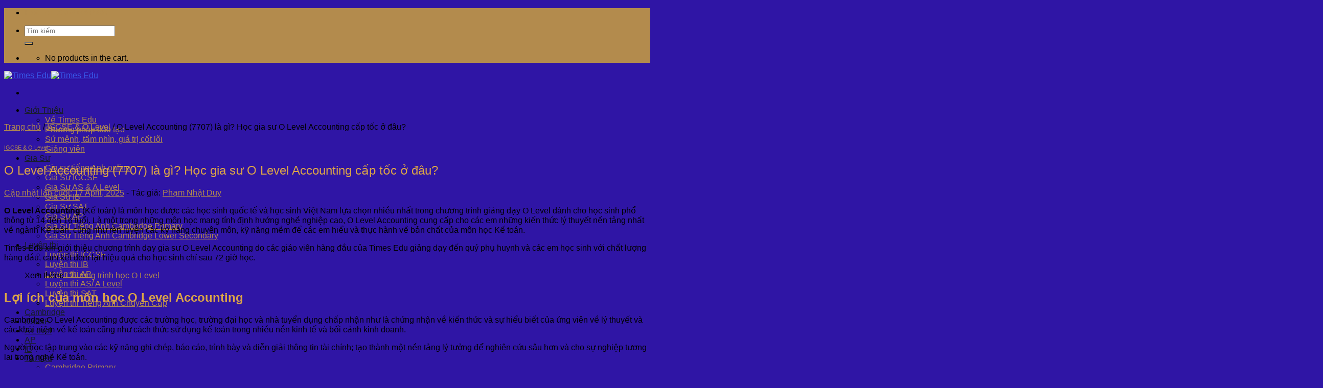

--- FILE ---
content_type: text/html; charset=UTF-8
request_url: https://giasutienganhhanoi.com/o-level-accounting.html
body_size: 30640
content:
<!DOCTYPE html>
<!--[if IE 9 ]><html lang="en-US" prefix="og: https://ogp.me/ns#" class="ie9 loading-site no-js"> <![endif]-->
<!--[if IE 8 ]><html lang="en-US" prefix="og: https://ogp.me/ns#" class="ie8 loading-site no-js"> <![endif]-->
<!--[if (gte IE 9)|!(IE)]><!--><html lang="en-US" prefix="og: https://ogp.me/ns#" class="loading-site no-js"> <!--<![endif]--><head><script data-no-optimize="1">var litespeed_docref=sessionStorage.getItem("litespeed_docref");litespeed_docref&&(Object.defineProperty(document,"referrer",{get:function(){return litespeed_docref}}),sessionStorage.removeItem("litespeed_docref"));</script> <meta charset="UTF-8" /><meta name="viewport" content="width=device-width, initial-scale=1.0, maximum-scale=1.0, user-scalable=no" /><link rel="profile" href="http://gmpg.org/xfn/11" /><link rel="pingback" href="https://giasutienganhhanoi.com/xmlrpc.php" /><link rel="alternate" href="https://giasutienganhhanoi.com/o-level-accounting.html" hreflang="vi-vn"> <script type="litespeed/javascript">(function(html){html.className=html.className.replace(/\bno-js\b/,'js')})(document.documentElement)</script> <meta name="viewport" content="width=device-width, initial-scale=1, maximum-scale=1" /><title>O Level Accounting (7707) là gì? Học gia sư O Level Accounting cấp tốc ở đâu? - Times Edu</title><meta name="description" content="O Level Accounting (Kế toán) là môn học được các học sinh quốc tế và học sinh Việt Nam lựa chọn nhiều nhất trong chương trình giảng dạy O Level dành cho học"/><meta name="robots" content="follow, index, max-snippet:-1, max-video-preview:-1, max-image-preview:large"/><link rel="canonical" href="https://giasutienganhhanoi.com/o-level-accounting.html" /><meta property="og:locale" content="en_US" /><meta property="og:type" content="article" /><meta property="og:title" content="O Level Accounting (7707) là gì? Học gia sư O Level Accounting cấp tốc ở đâu? - Times Edu" /><meta property="og:description" content="O Level Accounting (Kế toán) là môn học được các học sinh quốc tế và học sinh Việt Nam lựa chọn nhiều nhất trong chương trình giảng dạy O Level dành cho học" /><meta property="og:url" content="https://giasutienganhhanoi.com/o-level-accounting.html" /><meta property="og:site_name" content="Gia Sư Tiếng Anh Times Edu" /><meta property="article:author" content="https://www.facebook.com/pham.nhat.duyo0o/" /><meta property="article:section" content="IGCSE &amp; O Level" /><meta property="og:updated_time" content="2025-04-17T22:15:35+07:00" /><meta property="og:image" content="https://giasutienganhhanoi.com/wp-content/uploads/2024/01/hoc-o-level-accounting.png" /><meta property="og:image:secure_url" content="https://giasutienganhhanoi.com/wp-content/uploads/2024/01/hoc-o-level-accounting.png" /><meta property="og:image:width" content="1330" /><meta property="og:image:height" content="918" /><meta property="og:image:alt" content="o level accounting" /><meta property="og:image:type" content="image/png" /><meta property="article:published_time" content="2024-01-18T23:56:44+07:00" /><meta property="article:modified_time" content="2025-04-17T22:15:35+07:00" /><meta name="twitter:card" content="summary_large_image" /><meta name="twitter:title" content="O Level Accounting (7707) là gì? Học gia sư O Level Accounting cấp tốc ở đâu? - Times Edu" /><meta name="twitter:description" content="O Level Accounting (Kế toán) là môn học được các học sinh quốc tế và học sinh Việt Nam lựa chọn nhiều nhất trong chương trình giảng dạy O Level dành cho học" /><meta name="twitter:creator" content="@PhmNhtD80928879" /><meta name="twitter:image" content="https://giasutienganhhanoi.com/wp-content/uploads/2024/01/hoc-o-level-accounting.png" /><meta name="twitter:label1" content="Written by" /><meta name="twitter:data1" content="Phạm Nhật Duy" /><meta name="twitter:label2" content="Time to read" /><meta name="twitter:data2" content="6 minutes" /> <script type="application/ld+json" class="rank-math-schema-pro">{"@context":"https://schema.org","@graph":[{"@type":"Organization","@id":"https://giasutienganhhanoi.com/#organization","name":"Times Edu","logo":{"@type":"ImageObject","@id":"https://giasutienganhhanoi.com/#logo","url":"https://giasutienganhhanoi.com/wp-content/uploads/2020/06/times-edu-logo-01-20200310142914.png","contentUrl":"https://giasutienganhhanoi.com/wp-content/uploads/2020/06/times-edu-logo-01-20200310142914.png","caption":"Gia S\u01b0 Ti\u1ebfng Anh Times Edu","inLanguage":"en-US"}},{"@type":"WebSite","@id":"https://giasutienganhhanoi.com/#website","url":"https://giasutienganhhanoi.com","name":"Gia S\u01b0 Ti\u1ebfng Anh Times Edu","publisher":{"@id":"https://giasutienganhhanoi.com/#organization"},"inLanguage":"en-US"},{"@type":"ImageObject","@id":"https://giasutienganhhanoi.com/wp-content/uploads/2024/01/hoc-o-level-accounting.png","url":"https://giasutienganhhanoi.com/wp-content/uploads/2024/01/hoc-o-level-accounting.png","width":"1330","height":"918","inLanguage":"en-US"},{"@type":"WebPage","@id":"https://giasutienganhhanoi.com/o-level-accounting.html#webpage","url":"https://giasutienganhhanoi.com/o-level-accounting.html","name":"O Level Accounting (7707) l\u00e0 g\u00ec? H\u1ecdc gia s\u01b0 O Level Accounting c\u1ea5p t\u1ed1c \u1edf \u0111\u00e2u? - Times Edu","datePublished":"2024-01-18T23:56:44+07:00","dateModified":"2025-04-17T22:15:35+07:00","isPartOf":{"@id":"https://giasutienganhhanoi.com/#website"},"primaryImageOfPage":{"@id":"https://giasutienganhhanoi.com/wp-content/uploads/2024/01/hoc-o-level-accounting.png"},"inLanguage":"en-US"},{"@type":"Person","@id":"https://giasutienganhhanoi.com/author/mr-duy","name":"Ph\u1ea1m Nh\u1eadt Duy","url":"https://giasutienganhhanoi.com/author/mr-duy","image":{"@type":"ImageObject","@id":"https://giasutienganhhanoi.com/wp-content/litespeed/avatar/8999c4fe971ebf809d55e1b446f58e31.jpg?ver=1768978220","url":"https://giasutienganhhanoi.com/wp-content/litespeed/avatar/8999c4fe971ebf809d55e1b446f58e31.jpg?ver=1768978220","caption":"Ph\u1ea1m Nh\u1eadt Duy","inLanguage":"en-US"},"sameAs":["https://giasutienganhhanoi.com/ve-founder-pham-nhat-duy","https://www.facebook.com/pham.nhat.duyo0o/","https://twitter.com/https://twitter.com/PhmNhtD80928879"],"worksFor":{"@id":"https://giasutienganhhanoi.com/#organization"}},{"@type":"BlogPosting","headline":"O Level Accounting (7707) l\u00e0 g\u00ec? H\u1ecdc gia s\u01b0 O Level Accounting c\u1ea5p t\u1ed1c \u1edf \u0111\u00e2u? - Times Edu","keywords":"o level accounting","datePublished":"2024-01-18T23:56:44+07:00","dateModified":"2025-04-17T22:15:35+07:00","articleSection":"IGCSE &amp; O Level","author":{"@id":"https://giasutienganhhanoi.com/author/mr-duy","name":"Ph\u1ea1m Nh\u1eadt Duy"},"publisher":{"@id":"https://giasutienganhhanoi.com/#organization"},"description":"O Level Accounting (K\u1ebf to\u00e1n) l\u00e0 m\u00f4n h\u1ecdc \u0111\u01b0\u1ee3c c\u00e1c h\u1ecdc sinh qu\u1ed1c t\u1ebf v\u00e0 h\u1ecdc sinh Vi\u1ec7t Nam l\u1ef1a ch\u1ecdn nhi\u1ec1u nh\u1ea5t trong ch\u01b0\u01a1ng tr\u00ecnh gi\u1ea3ng d\u1ea1y O Level d\u00e0nh cho h\u1ecdc","name":"O Level Accounting (7707) l\u00e0 g\u00ec? H\u1ecdc gia s\u01b0 O Level Accounting c\u1ea5p t\u1ed1c \u1edf \u0111\u00e2u? - Times Edu","@id":"https://giasutienganhhanoi.com/o-level-accounting.html#richSnippet","isPartOf":{"@id":"https://giasutienganhhanoi.com/o-level-accounting.html#webpage"},"image":{"@id":"https://giasutienganhhanoi.com/wp-content/uploads/2024/01/hoc-o-level-accounting.png"},"inLanguage":"en-US","mainEntityOfPage":{"@id":"https://giasutienganhhanoi.com/o-level-accounting.html#webpage"}}]}</script> <link rel='dns-prefetch' href='//www.googletagmanager.com' /><link rel='dns-prefetch' href='//cdn.jsdelivr.net' /><link rel='dns-prefetch' href='//fonts.googleapis.com' /><link rel="alternate" type="application/rss+xml" title="Times Edu &raquo; Feed" href="https://giasutienganhhanoi.com/feed" /><link rel="alternate" type="application/rss+xml" title="Times Edu &raquo; Comments Feed" href="https://giasutienganhhanoi.com/comments/feed" /><link rel="alternate" title="oEmbed (JSON)" type="application/json+oembed" href="https://giasutienganhhanoi.com/wp-json/oembed/1.0/embed?url=https%3A%2F%2Fgiasutienganhhanoi.com%2Fo-level-accounting.html" /><link rel="alternate" title="oEmbed (XML)" type="text/xml+oembed" href="https://giasutienganhhanoi.com/wp-json/oembed/1.0/embed?url=https%3A%2F%2Fgiasutienganhhanoi.com%2Fo-level-accounting.html&#038;format=xml" /><link rel="prefetch" href="https://giasutienganhhanoi.com/wp-content/themes/flatsome/assets/js/chunk.countup.fe2c1016.js" /><link rel="prefetch" href="https://giasutienganhhanoi.com/wp-content/themes/flatsome/assets/js/chunk.sticky-sidebar.a58a6557.js" /><link rel="prefetch" href="https://giasutienganhhanoi.com/wp-content/themes/flatsome/assets/js/chunk.tooltips.29144c1c.js" /><link rel="prefetch" href="https://giasutienganhhanoi.com/wp-content/themes/flatsome/assets/js/chunk.vendors-popups.947eca5c.js" /><link rel="prefetch" href="https://giasutienganhhanoi.com/wp-content/themes/flatsome/assets/js/chunk.vendors-slider.f0d2cbc9.js" /><style id='wp-img-auto-sizes-contain-inline-css' type='text/css'>img:is([sizes=auto i],[sizes^="auto," i]){contain-intrinsic-size:3000px 1500px}
/*# sourceURL=wp-img-auto-sizes-contain-inline-css */</style><link data-optimized="2" rel="stylesheet" href="https://giasutienganhhanoi.com/wp-content/litespeed/css/8a4a429b7172de5a768479fa4faa7ffc.css?ver=97d11" /><style id='wp-block-library-inline-css' type='text/css'>:root{--wp-block-synced-color:#7a00df;--wp-block-synced-color--rgb:122,0,223;--wp-bound-block-color:var(--wp-block-synced-color);--wp-editor-canvas-background:#ddd;--wp-admin-theme-color:#007cba;--wp-admin-theme-color--rgb:0,124,186;--wp-admin-theme-color-darker-10:#006ba1;--wp-admin-theme-color-darker-10--rgb:0,107,160.5;--wp-admin-theme-color-darker-20:#005a87;--wp-admin-theme-color-darker-20--rgb:0,90,135;--wp-admin-border-width-focus:2px}@media (min-resolution:192dpi){:root{--wp-admin-border-width-focus:1.5px}}.wp-element-button{cursor:pointer}:root .has-very-light-gray-background-color{background-color:#eee}:root .has-very-dark-gray-background-color{background-color:#313131}:root .has-very-light-gray-color{color:#eee}:root .has-very-dark-gray-color{color:#313131}:root .has-vivid-green-cyan-to-vivid-cyan-blue-gradient-background{background:linear-gradient(135deg,#00d084,#0693e3)}:root .has-purple-crush-gradient-background{background:linear-gradient(135deg,#34e2e4,#4721fb 50%,#ab1dfe)}:root .has-hazy-dawn-gradient-background{background:linear-gradient(135deg,#faaca8,#dad0ec)}:root .has-subdued-olive-gradient-background{background:linear-gradient(135deg,#fafae1,#67a671)}:root .has-atomic-cream-gradient-background{background:linear-gradient(135deg,#fdd79a,#004a59)}:root .has-nightshade-gradient-background{background:linear-gradient(135deg,#330968,#31cdcf)}:root .has-midnight-gradient-background{background:linear-gradient(135deg,#020381,#2874fc)}:root{--wp--preset--font-size--normal:16px;--wp--preset--font-size--huge:42px}.has-regular-font-size{font-size:1em}.has-larger-font-size{font-size:2.625em}.has-normal-font-size{font-size:var(--wp--preset--font-size--normal)}.has-huge-font-size{font-size:var(--wp--preset--font-size--huge)}.has-text-align-center{text-align:center}.has-text-align-left{text-align:left}.has-text-align-right{text-align:right}.has-fit-text{white-space:nowrap!important}#end-resizable-editor-section{display:none}.aligncenter{clear:both}.items-justified-left{justify-content:flex-start}.items-justified-center{justify-content:center}.items-justified-right{justify-content:flex-end}.items-justified-space-between{justify-content:space-between}.screen-reader-text{border:0;clip-path:inset(50%);height:1px;margin:-1px;overflow:hidden;padding:0;position:absolute;width:1px;word-wrap:normal!important}.screen-reader-text:focus{background-color:#ddd;clip-path:none;color:#444;display:block;font-size:1em;height:auto;left:5px;line-height:normal;padding:15px 23px 14px;text-decoration:none;top:5px;width:auto;z-index:100000}html :where(.has-border-color){border-style:solid}html :where([style*=border-top-color]){border-top-style:solid}html :where([style*=border-right-color]){border-right-style:solid}html :where([style*=border-bottom-color]){border-bottom-style:solid}html :where([style*=border-left-color]){border-left-style:solid}html :where([style*=border-width]){border-style:solid}html :where([style*=border-top-width]){border-top-style:solid}html :where([style*=border-right-width]){border-right-style:solid}html :where([style*=border-bottom-width]){border-bottom-style:solid}html :where([style*=border-left-width]){border-left-style:solid}html :where(img[class*=wp-image-]){height:auto;max-width:100%}:where(figure){margin:0 0 1em}html :where(.is-position-sticky){--wp-admin--admin-bar--position-offset:var(--wp-admin--admin-bar--height,0px)}@media screen and (max-width:600px){html :where(.is-position-sticky){--wp-admin--admin-bar--position-offset:0px}}

/*# sourceURL=wp-block-library-inline-css */</style><style id='global-styles-inline-css' type='text/css'>:root{--wp--preset--aspect-ratio--square: 1;--wp--preset--aspect-ratio--4-3: 4/3;--wp--preset--aspect-ratio--3-4: 3/4;--wp--preset--aspect-ratio--3-2: 3/2;--wp--preset--aspect-ratio--2-3: 2/3;--wp--preset--aspect-ratio--16-9: 16/9;--wp--preset--aspect-ratio--9-16: 9/16;--wp--preset--color--black: #000000;--wp--preset--color--cyan-bluish-gray: #abb8c3;--wp--preset--color--white: #ffffff;--wp--preset--color--pale-pink: #f78da7;--wp--preset--color--vivid-red: #cf2e2e;--wp--preset--color--luminous-vivid-orange: #ff6900;--wp--preset--color--luminous-vivid-amber: #fcb900;--wp--preset--color--light-green-cyan: #7bdcb5;--wp--preset--color--vivid-green-cyan: #00d084;--wp--preset--color--pale-cyan-blue: #8ed1fc;--wp--preset--color--vivid-cyan-blue: #0693e3;--wp--preset--color--vivid-purple: #9b51e0;--wp--preset--gradient--vivid-cyan-blue-to-vivid-purple: linear-gradient(135deg,rgb(6,147,227) 0%,rgb(155,81,224) 100%);--wp--preset--gradient--light-green-cyan-to-vivid-green-cyan: linear-gradient(135deg,rgb(122,220,180) 0%,rgb(0,208,130) 100%);--wp--preset--gradient--luminous-vivid-amber-to-luminous-vivid-orange: linear-gradient(135deg,rgb(252,185,0) 0%,rgb(255,105,0) 100%);--wp--preset--gradient--luminous-vivid-orange-to-vivid-red: linear-gradient(135deg,rgb(255,105,0) 0%,rgb(207,46,46) 100%);--wp--preset--gradient--very-light-gray-to-cyan-bluish-gray: linear-gradient(135deg,rgb(238,238,238) 0%,rgb(169,184,195) 100%);--wp--preset--gradient--cool-to-warm-spectrum: linear-gradient(135deg,rgb(74,234,220) 0%,rgb(151,120,209) 20%,rgb(207,42,186) 40%,rgb(238,44,130) 60%,rgb(251,105,98) 80%,rgb(254,248,76) 100%);--wp--preset--gradient--blush-light-purple: linear-gradient(135deg,rgb(255,206,236) 0%,rgb(152,150,240) 100%);--wp--preset--gradient--blush-bordeaux: linear-gradient(135deg,rgb(254,205,165) 0%,rgb(254,45,45) 50%,rgb(107,0,62) 100%);--wp--preset--gradient--luminous-dusk: linear-gradient(135deg,rgb(255,203,112) 0%,rgb(199,81,192) 50%,rgb(65,88,208) 100%);--wp--preset--gradient--pale-ocean: linear-gradient(135deg,rgb(255,245,203) 0%,rgb(182,227,212) 50%,rgb(51,167,181) 100%);--wp--preset--gradient--electric-grass: linear-gradient(135deg,rgb(202,248,128) 0%,rgb(113,206,126) 100%);--wp--preset--gradient--midnight: linear-gradient(135deg,rgb(2,3,129) 0%,rgb(40,116,252) 100%);--wp--preset--font-size--small: 13px;--wp--preset--font-size--medium: 20px;--wp--preset--font-size--large: 36px;--wp--preset--font-size--x-large: 42px;--wp--preset--spacing--20: 0.44rem;--wp--preset--spacing--30: 0.67rem;--wp--preset--spacing--40: 1rem;--wp--preset--spacing--50: 1.5rem;--wp--preset--spacing--60: 2.25rem;--wp--preset--spacing--70: 3.38rem;--wp--preset--spacing--80: 5.06rem;--wp--preset--shadow--natural: 6px 6px 9px rgba(0, 0, 0, 0.2);--wp--preset--shadow--deep: 12px 12px 50px rgba(0, 0, 0, 0.4);--wp--preset--shadow--sharp: 6px 6px 0px rgba(0, 0, 0, 0.2);--wp--preset--shadow--outlined: 6px 6px 0px -3px rgb(255, 255, 255), 6px 6px rgb(0, 0, 0);--wp--preset--shadow--crisp: 6px 6px 0px rgb(0, 0, 0);}:where(.is-layout-flex){gap: 0.5em;}:where(.is-layout-grid){gap: 0.5em;}body .is-layout-flex{display: flex;}.is-layout-flex{flex-wrap: wrap;align-items: center;}.is-layout-flex > :is(*, div){margin: 0;}body .is-layout-grid{display: grid;}.is-layout-grid > :is(*, div){margin: 0;}:where(.wp-block-columns.is-layout-flex){gap: 2em;}:where(.wp-block-columns.is-layout-grid){gap: 2em;}:where(.wp-block-post-template.is-layout-flex){gap: 1.25em;}:where(.wp-block-post-template.is-layout-grid){gap: 1.25em;}.has-black-color{color: var(--wp--preset--color--black) !important;}.has-cyan-bluish-gray-color{color: var(--wp--preset--color--cyan-bluish-gray) !important;}.has-white-color{color: var(--wp--preset--color--white) !important;}.has-pale-pink-color{color: var(--wp--preset--color--pale-pink) !important;}.has-vivid-red-color{color: var(--wp--preset--color--vivid-red) !important;}.has-luminous-vivid-orange-color{color: var(--wp--preset--color--luminous-vivid-orange) !important;}.has-luminous-vivid-amber-color{color: var(--wp--preset--color--luminous-vivid-amber) !important;}.has-light-green-cyan-color{color: var(--wp--preset--color--light-green-cyan) !important;}.has-vivid-green-cyan-color{color: var(--wp--preset--color--vivid-green-cyan) !important;}.has-pale-cyan-blue-color{color: var(--wp--preset--color--pale-cyan-blue) !important;}.has-vivid-cyan-blue-color{color: var(--wp--preset--color--vivid-cyan-blue) !important;}.has-vivid-purple-color{color: var(--wp--preset--color--vivid-purple) !important;}.has-black-background-color{background-color: var(--wp--preset--color--black) !important;}.has-cyan-bluish-gray-background-color{background-color: var(--wp--preset--color--cyan-bluish-gray) !important;}.has-white-background-color{background-color: var(--wp--preset--color--white) !important;}.has-pale-pink-background-color{background-color: var(--wp--preset--color--pale-pink) !important;}.has-vivid-red-background-color{background-color: var(--wp--preset--color--vivid-red) !important;}.has-luminous-vivid-orange-background-color{background-color: var(--wp--preset--color--luminous-vivid-orange) !important;}.has-luminous-vivid-amber-background-color{background-color: var(--wp--preset--color--luminous-vivid-amber) !important;}.has-light-green-cyan-background-color{background-color: var(--wp--preset--color--light-green-cyan) !important;}.has-vivid-green-cyan-background-color{background-color: var(--wp--preset--color--vivid-green-cyan) !important;}.has-pale-cyan-blue-background-color{background-color: var(--wp--preset--color--pale-cyan-blue) !important;}.has-vivid-cyan-blue-background-color{background-color: var(--wp--preset--color--vivid-cyan-blue) !important;}.has-vivid-purple-background-color{background-color: var(--wp--preset--color--vivid-purple) !important;}.has-black-border-color{border-color: var(--wp--preset--color--black) !important;}.has-cyan-bluish-gray-border-color{border-color: var(--wp--preset--color--cyan-bluish-gray) !important;}.has-white-border-color{border-color: var(--wp--preset--color--white) !important;}.has-pale-pink-border-color{border-color: var(--wp--preset--color--pale-pink) !important;}.has-vivid-red-border-color{border-color: var(--wp--preset--color--vivid-red) !important;}.has-luminous-vivid-orange-border-color{border-color: var(--wp--preset--color--luminous-vivid-orange) !important;}.has-luminous-vivid-amber-border-color{border-color: var(--wp--preset--color--luminous-vivid-amber) !important;}.has-light-green-cyan-border-color{border-color: var(--wp--preset--color--light-green-cyan) !important;}.has-vivid-green-cyan-border-color{border-color: var(--wp--preset--color--vivid-green-cyan) !important;}.has-pale-cyan-blue-border-color{border-color: var(--wp--preset--color--pale-cyan-blue) !important;}.has-vivid-cyan-blue-border-color{border-color: var(--wp--preset--color--vivid-cyan-blue) !important;}.has-vivid-purple-border-color{border-color: var(--wp--preset--color--vivid-purple) !important;}.has-vivid-cyan-blue-to-vivid-purple-gradient-background{background: var(--wp--preset--gradient--vivid-cyan-blue-to-vivid-purple) !important;}.has-light-green-cyan-to-vivid-green-cyan-gradient-background{background: var(--wp--preset--gradient--light-green-cyan-to-vivid-green-cyan) !important;}.has-luminous-vivid-amber-to-luminous-vivid-orange-gradient-background{background: var(--wp--preset--gradient--luminous-vivid-amber-to-luminous-vivid-orange) !important;}.has-luminous-vivid-orange-to-vivid-red-gradient-background{background: var(--wp--preset--gradient--luminous-vivid-orange-to-vivid-red) !important;}.has-very-light-gray-to-cyan-bluish-gray-gradient-background{background: var(--wp--preset--gradient--very-light-gray-to-cyan-bluish-gray) !important;}.has-cool-to-warm-spectrum-gradient-background{background: var(--wp--preset--gradient--cool-to-warm-spectrum) !important;}.has-blush-light-purple-gradient-background{background: var(--wp--preset--gradient--blush-light-purple) !important;}.has-blush-bordeaux-gradient-background{background: var(--wp--preset--gradient--blush-bordeaux) !important;}.has-luminous-dusk-gradient-background{background: var(--wp--preset--gradient--luminous-dusk) !important;}.has-pale-ocean-gradient-background{background: var(--wp--preset--gradient--pale-ocean) !important;}.has-electric-grass-gradient-background{background: var(--wp--preset--gradient--electric-grass) !important;}.has-midnight-gradient-background{background: var(--wp--preset--gradient--midnight) !important;}.has-small-font-size{font-size: var(--wp--preset--font-size--small) !important;}.has-medium-font-size{font-size: var(--wp--preset--font-size--medium) !important;}.has-large-font-size{font-size: var(--wp--preset--font-size--large) !important;}.has-x-large-font-size{font-size: var(--wp--preset--font-size--x-large) !important;}
/*# sourceURL=global-styles-inline-css */</style><style id='classic-theme-styles-inline-css' type='text/css'>/*! This file is auto-generated */
.wp-block-button__link{color:#fff;background-color:#32373c;border-radius:9999px;box-shadow:none;text-decoration:none;padding:calc(.667em + 2px) calc(1.333em + 2px);font-size:1.125em}.wp-block-file__button{background:#32373c;color:#fff;text-decoration:none}
/*# sourceURL=/wp-includes/css/classic-themes.min.css */</style><style id='woocommerce-inline-inline-css' type='text/css'>.woocommerce form .form-row .required { visibility: visible; }
/*# sourceURL=woocommerce-inline-inline-css */</style><style id='flatsome-main-inline-css' type='text/css'>@font-face {
				font-family: "fl-icons";
				font-display: block;
				src: url(https://giasutienganhhanoi.com/wp-content/themes/flatsome/assets/css/icons/fl-icons.eot?v=3.15.2);
				src:
					url(https://giasutienganhhanoi.com/wp-content/themes/flatsome/assets/css/icons/fl-icons.eot#iefix?v=3.15.2) format("embedded-opentype"),
					url(https://giasutienganhhanoi.com/wp-content/themes/flatsome/assets/css/icons/fl-icons.woff2?v=3.15.2) format("woff2"),
					url(https://giasutienganhhanoi.com/wp-content/themes/flatsome/assets/css/icons/fl-icons.ttf?v=3.15.2) format("truetype"),
					url(https://giasutienganhhanoi.com/wp-content/themes/flatsome/assets/css/icons/fl-icons.woff?v=3.15.2) format("woff"),
					url(https://giasutienganhhanoi.com/wp-content/themes/flatsome/assets/css/icons/fl-icons.svg?v=3.15.2#fl-icons) format("svg");
			}
/*# sourceURL=flatsome-main-inline-css */</style> <script type="litespeed/javascript" data-src="https://giasutienganhhanoi.com/wp-includes/js/jquery/jquery.min.js" id="jquery-core-js"></script> <script id="wc-add-to-cart-js-extra" type="litespeed/javascript">var wc_add_to_cart_params={"ajax_url":"/wp-admin/admin-ajax.php","wc_ajax_url":"/?wc-ajax=%%endpoint%%","i18n_view_cart":"View cart","cart_url":"https://giasutienganhhanoi.com/cart","is_cart":"","cart_redirect_after_add":"no"}</script> 
 <script type="litespeed/javascript" data-src="https://www.googletagmanager.com/gtag/js?id=GT-PJWW5XN" id="google_gtagjs-js"></script> <script id="google_gtagjs-js-after" type="litespeed/javascript">window.dataLayer=window.dataLayer||[];function gtag(){dataLayer.push(arguments)}
gtag("set","linker",{"domains":["giasutienganhhanoi.com"]});gtag("js",new Date());gtag("set","developer_id.dZTNiMT",!0);gtag("config","GT-PJWW5XN");window._googlesitekit=window._googlesitekit||{};window._googlesitekit.throttledEvents=[];window._googlesitekit.gtagEvent=(name,data)=>{var key=JSON.stringify({name,data});if(!!window._googlesitekit.throttledEvents[key]){return}window._googlesitekit.throttledEvents[key]=!0;setTimeout(()=>{delete window._googlesitekit.throttledEvents[key]},5);gtag("event",name,{...data,event_source:"site-kit"})}</script> <link rel="https://api.w.org/" href="https://giasutienganhhanoi.com/wp-json/" /><link rel="alternate" title="JSON" type="application/json" href="https://giasutienganhhanoi.com/wp-json/wp/v2/posts/12767" /><link rel="EditURI" type="application/rsd+xml" title="RSD" href="https://giasutienganhhanoi.com/xmlrpc.php?rsd" /><meta name="generator" content="WordPress 6.9" /><link rel='shortlink' href='https://giasutienganhhanoi.com/?p=12767' /><meta name="generator" content="Site Kit by Google 1.170.0" /><style>.bg{opacity: 0; transition: opacity 1s; -webkit-transition: opacity 1s;} .bg-loaded{opacity: 1;}</style><!--[if IE]><link rel="stylesheet" type="text/css" href="https://giasutienganhhanoi.com/wp-content/themes/flatsome/assets/css/ie-fallback.css"><script src="//cdnjs.cloudflare.com/ajax/libs/html5shiv/3.6.1/html5shiv.js"></script><script>var head = document.getElementsByTagName('head')[0],style = document.createElement('style');style.type = 'text/css';style.styleSheet.cssText = ':before,:after{content:none !important';head.appendChild(style);setTimeout(function(){head.removeChild(style);}, 0);</script><script src="https://giasutienganhhanoi.com/wp-content/themes/flatsome/assets/libs/ie-flexibility.js"></script><![endif]--> <script type="litespeed/javascript">(function(w,d,s,l,i){w[l]=w[l]||[];w[l].push({'gtm.start':new Date().getTime(),event:'gtm.js'});var f=d.getElementsByTagName(s)[0],j=d.createElement(s),dl=l!='dataLayer'?'&l='+l:'';j.async=!0;j.src='https://www.googletagmanager.com/gtm.js?id='+i+dl;f.parentNode.insertBefore(j,f)})(window,document,'script','dataLayer','GTM-W5KTSTN')</script> <meta name="google-site-verification" content="6JHxntXEMld4ZgVKc8WupJPwKYMaY1jf3uQMg8cZ4D0" /><meta name="google-site-verification" content="MMNeXojJ_ZEouI3MZlV3CG01v-jeoeLFrB8gGNwdLow" /><meta name="google-site-verification" content="N0Mi5WJzpEXJOX0TxBb6cGtQFOKGCBYbFsz2NKET350" /> <script type="application/ld+json">{
  "@context": "https://schema.org",
  "@type": "ProfessionalService",
  "name": "Times Edu",
  "alternateName": "Trung tâm Gia sư tiếng Anh Times Edu",
 "@id": "https://giasutienganhhanoi.com/",
  "logo":  "https://giasutienganhhanoi.com/wp-content/uploads/2020/08/cropped-times-edu-logo-02-20191030230203-1.png",
      
  "image": ["https://giasutienganhhanoi.com/wp-content/uploads/2020/09/BANNER1-03-scaled.jpg",
      "https://giasutienganhhanoi.com/wp-content/uploads/2020/09/BANNER1-04-scaled.jpg",
      "https://giasutienganhhanoi.com/wp-content/uploads/2020/09/BANNER1-01-scaled.jpg"
      ],
  "description": "Times Edu được thành lập vào đầu năm 2018. Chúng tôi là trung tâm tiếng Anh đầu tiên ở Hà Nội hoạt động chuyên nghiệp trong lĩnh vực đào tạo tiếng Anh tại chỗ",
  "hasMap": "https://www.google.com/maps/place/Trung+t%C3%A2m+Gia+s%C6%B0+ti%E1%BA%BFng+Anh+Times+Edu/@21.0386784,105.8416074,17z/data=!3m1!4b1!4m5!3m4!1s0x3135ad6a421a3225:0x45d697d324fd9c11!8m2!3d21.0386784!4d105.8437961", 
  "url": "https://giasutienganhhanoi.com/",
  "telephone": "036 2038998",
  "priceRange": "100000VND-1000000000VND",
  "email": "ceo@giasutienganhhanoi.com",
  "address": {
    "@type": "PostalAddress",
    "streetAddress": " 15 Lý Nam Đế, Quán Thánh",
    "addressLocality": "Hoàn Kiếm",
  "addressRegion": "Hà Nội",
    "postalCode": "100000",
    "addressCountry": "VN"
  },
    "review": {
        "@type": "Review",
        "reviewRating": {
          "@type": "Rating",
          "ratingValue": "4.9",
          "bestRating": "5"
        },
        "author": {
          "@type": "Person",
          "name": "Phạm Nhật Duy"
        }
      },
  "geo": {
    "@type": "GeoCoordinates",
    "latitude": 21.0386784,
    "longitude": 105.8416074
  },
  "openingHoursSpecification": {
    "@type": "OpeningHoursSpecification",
    "dayOfWeek": [
      "Monday",
      "Tuesday",
      "Wednesday",
      "Thursday",
      "Friday",
      "Saturday",
  "Sunday"

    ],
    "opens": "00:00",
    "closes": "23:59"
  },
  "sameAs": [
  "https://facebook.com/TimesEduEnglish",
  "https://linkhay.com/u/timesedu",
  "https://www.reddit.com/user/timesedu2",
  "https://gia-su-tieng-anh-times-edu.business.site/",
  "https://timeseduvn.tumblr.com/",
  "https://www.youtube.com/channel/UCBbtSobzpOzGBx5R--kFtlw",
  "https://www.pinterest.com/timesedu/",
  "https://about.me/time.edu",
  "https://www.flickr.com/people/194909951@N08/",
  "https://www.behance.net/timesedu1",
  "https://en.gravatar.com/timeseduvn",
  "https://timesedu.contently.com/",
  "https://twitter.com/ThnhSEO1"
  ]
}</script> <script type="application/ld+json">{
  "@context": "https://schema.org/",
  "@type": "Person",
  "@id": "https://giasutienganhhanoi.com/ve-founder-pham-nhat-duy",
  "name": "Phạm Nhật Duy ",
  "Description": "Phạm Nhật Duy là Founder/ Chairman của Times Edu. Ông Phạm Nhật Duy là người có kinh nghiệm chuyên môn nhiều năm trong lĩnh vực giáo dục đào tạo và phát triển con người.",
  "nationality": "Việt Nam",
  "address": {
        "@type": "PostalAddress",
        "addressLocality": "Hà Nội",
        "addressRegion": "Hoàn Kiếm",
        "postalCode": "100000",
        "streetAddress": "115 Lê Duẩn, phường cửa Nam"
      },
  "gender": "Male",
  "url": "https://giasutienganhhanoi.com/ve-founder-pham-nhat-duy",
  "image": "https://giasutienganhhanoi.com/wp-content/uploads/2022/02/founder-phamnhatduy.png",
  "sameAs": [
    "https://www.facebook.com/pham.nhat.duyo0o/",
    "https://www.instagram.com/nhatduyyy/",
    "https://www.pinterest.com/phamduytimesedu/",
    "https://phamnhatduy.tumblr.com/",
    "https://about.me/nhtduy/",
    "https://www.flickr.com/people/194967895@N03/",
    "https://www.linkedin.com/in/phamnhatduy/",
    "https://en.gravatar.com/phamnhatduytimesedu#pic-1"
  ],
  "jobTitle": "Founder",
  "worksFor": [
  {
    "@type": "Organization",
    "name": "Times Edu",
    "sameAs": [
  "https://facebook.com/TimesEduEnglish",
  "https://linkhay.com/u/timesedu",
  "https://www.reddit.com/user/timesedu2",
  "https://gia-su-tieng-anh-times-edu.business.site/",
  "https://timeseduvn.tumblr.com/",
  "https://www.youtube.com/channel/UCBbtSobzpOzGBx5R--kFtlw"
    ]
  }
],
  "alumniOf": [
  {
   "@type": "CollegeOrUniversity",
   "name": "Học Viện Ngoại Giao",
   "sameAs": "https://vi.wikipedia.org/wiki/H%E1%BB%8Dc_vi%E1%BB%87n_Ngo%E1%BA%A1i_giao_(Vi%E1%BB%87t_Nam)"
  }]
    },
}</script> <noscript><style>.woocommerce-product-gallery{ opacity: 1 !important; }</style></noscript><link rel="icon" href="https://giasutienganhhanoi.com/wp-content/uploads/2024/06/cropped-logo.png-ko-nen-32x32.png" sizes="32x32" /><link rel="icon" href="https://giasutienganhhanoi.com/wp-content/uploads/2024/06/cropped-logo.png-ko-nen-192x192.png" sizes="192x192" /><link rel="apple-touch-icon" href="https://giasutienganhhanoi.com/wp-content/uploads/2024/06/cropped-logo.png-ko-nen-180x180.png" /><meta name="msapplication-TileImage" content="https://giasutienganhhanoi.com/wp-content/uploads/2024/06/cropped-logo.png-ko-nen-270x270.png" /><style id="custom-css" type="text/css">:root {--primary-color: #3858e9;}.header-main{height: 100px}#logo img{max-height: 100px}#logo{width:248px;}.header-bottom{min-height: 10px}.header-top{min-height: 31px}.transparent .header-main{height: 30px}.transparent #logo img{max-height: 30px}.has-transparent + .page-title:first-of-type,.has-transparent + #main > .page-title,.has-transparent + #main > div > .page-title,.has-transparent + #main .page-header-wrapper:first-of-type .page-title{padding-top: 60px;}.header.show-on-scroll,.stuck .header-main{height:70px!important}.stuck #logo img{max-height: 70px!important}.search-form{ width: 45%;}.header-bg-color {background-color: #ffffff}.header-bottom {background-color: #f1f1f1}.top-bar-nav > li > a{line-height: 16px }.header-main .nav > li > a{line-height: 16px }.stuck .header-main .nav > li > a{line-height: 50px }.header-bottom-nav > li > a{line-height: 45px }@media (max-width: 549px) {.header-main{height: 70px}#logo img{max-height: 70px}}.main-menu-overlay{background-color: #b38b4d}.nav-dropdown{font-size:100%}.header-top{background-color:#b38b4d!important;}/* Color */.accordion-title.active, .has-icon-bg .icon .icon-inner,.logo a, .primary.is-underline, .primary.is-link, .badge-outline .badge-inner, .nav-outline > li.active> a,.nav-outline >li.active > a, .cart-icon strong,[data-color='primary'], .is-outline.primary{color: #3858e9;}/* Color !important */[data-text-color="primary"]{color: #3858e9!important;}/* Background Color */[data-text-bg="primary"]{background-color: #3858e9;}/* Background */.scroll-to-bullets a,.featured-title, .label-new.menu-item > a:after, .nav-pagination > li > .current,.nav-pagination > li > span:hover,.nav-pagination > li > a:hover,.has-hover:hover .badge-outline .badge-inner,button[type="submit"], .button.wc-forward:not(.checkout):not(.checkout-button), .button.submit-button, .button.primary:not(.is-outline),.featured-table .title,.is-outline:hover, .has-icon:hover .icon-label,.nav-dropdown-bold .nav-column li > a:hover, .nav-dropdown.nav-dropdown-bold > li > a:hover, .nav-dropdown-bold.dark .nav-column li > a:hover, .nav-dropdown.nav-dropdown-bold.dark > li > a:hover, .header-vertical-menu__opener ,.is-outline:hover, .tagcloud a:hover,.grid-tools a, input[type='submit']:not(.is-form), .box-badge:hover .box-text, input.button.alt,.nav-box > li > a:hover,.nav-box > li.active > a,.nav-pills > li.active > a ,.current-dropdown .cart-icon strong, .cart-icon:hover strong, .nav-line-bottom > li > a:before, .nav-line-grow > li > a:before, .nav-line > li > a:before,.banner, .header-top, .slider-nav-circle .flickity-prev-next-button:hover svg, .slider-nav-circle .flickity-prev-next-button:hover .arrow, .primary.is-outline:hover, .button.primary:not(.is-outline), input[type='submit'].primary, input[type='submit'].primary, input[type='reset'].button, input[type='button'].primary, .badge-inner{background-color: #3858e9;}/* Border */.nav-vertical.nav-tabs > li.active > a,.scroll-to-bullets a.active,.nav-pagination > li > .current,.nav-pagination > li > span:hover,.nav-pagination > li > a:hover,.has-hover:hover .badge-outline .badge-inner,.accordion-title.active,.featured-table,.is-outline:hover, .tagcloud a:hover,blockquote, .has-border, .cart-icon strong:after,.cart-icon strong,.blockUI:before, .processing:before,.loading-spin, .slider-nav-circle .flickity-prev-next-button:hover svg, .slider-nav-circle .flickity-prev-next-button:hover .arrow, .primary.is-outline:hover{border-color: #3858e9}.nav-tabs > li.active > a{border-top-color: #3858e9}.widget_shopping_cart_content .blockUI.blockOverlay:before { border-left-color: #3858e9 }.woocommerce-checkout-review-order .blockUI.blockOverlay:before { border-left-color: #3858e9 }/* Fill */.slider .flickity-prev-next-button:hover svg,.slider .flickity-prev-next-button:hover .arrow{fill: #3858e9;}/* Background Color */[data-icon-label]:after, .secondary.is-underline:hover,.secondary.is-outline:hover,.icon-label,.button.secondary:not(.is-outline),.button.alt:not(.is-outline), .badge-inner.on-sale, .button.checkout, .single_add_to_cart_button, .current .breadcrumb-step{ background-color:#dca447; }[data-text-bg="secondary"]{background-color: #dca447;}/* Color */.secondary.is-underline,.secondary.is-link, .secondary.is-outline,.stars a.active, .star-rating:before, .woocommerce-page .star-rating:before,.star-rating span:before, .color-secondary{color: #dca447}/* Color !important */[data-text-color="secondary"]{color: #dca447!important;}/* Border */.secondary.is-outline:hover{border-color:#dca447}body{font-size: 100%;}@media screen and (max-width: 549px){body{font-size: 100%;}}body{font-family:"Montserrat", sans-serif}body{font-weight: 0}body{color: #000000}.nav > li > a {font-family:"Montserrat", sans-serif;}.mobile-sidebar-levels-2 .nav > li > ul > li > a {font-family:"Montserrat", sans-serif;}.nav > li > a {font-weight: 300;}.mobile-sidebar-levels-2 .nav > li > ul > li > a {font-weight: 300;}h1,h2,h3,h4,h5,h6,.heading-font, .off-canvas-center .nav-sidebar.nav-vertical > li > a{font-family: "Montserrat", sans-serif;}h1,h2,h3,h4,h5,h6,.heading-font,.banner h1,.banner h2{font-weight: 300;}h1,h2,h3,h4,h5,h6,.heading-font{color: #dca447;}.breadcrumbs{text-transform: none;}button,.button{text-transform: none;}.nav > li > a, .links > li > a{text-transform: none;}.section-title span{text-transform: none;}h3.widget-title,span.widget-title{text-transform: none;}.alt-font{font-family: "Montserrat", sans-serif;}.alt-font{font-weight: 0!important;}.header:not(.transparent) .top-bar-nav > li > a {color: #ffffff;}.header:not(.transparent) .top-bar-nav.nav > li > a:hover,.header:not(.transparent) .top-bar-nav.nav > li.active > a,.header:not(.transparent) .top-bar-nav.nav > li.current > a,.header:not(.transparent) .top-bar-nav.nav > li > a.active,.header:not(.transparent) .top-bar-nav.nav > li > a.current{color: #ffffff;}.top-bar-nav.nav-line-bottom > li > a:before,.top-bar-nav.nav-line-grow > li > a:before,.top-bar-nav.nav-line > li > a:before,.top-bar-nav.nav-box > li > a:hover,.top-bar-nav.nav-box > li.active > a,.top-bar-nav.nav-pills > li > a:hover,.top-bar-nav.nav-pills > li.active > a{color:#FFF!important;background-color: #ffffff;}.header:not(.transparent) .header-nav-main.nav > li > a {color: #171d23;}.header:not(.transparent) .header-nav-main.nav > li > a:hover,.header:not(.transparent) .header-nav-main.nav > li.active > a,.header:not(.transparent) .header-nav-main.nav > li.current > a,.header:not(.transparent) .header-nav-main.nav > li > a.active,.header:not(.transparent) .header-nav-main.nav > li > a.current{color: #b38b4d;}.header-nav-main.nav-line-bottom > li > a:before,.header-nav-main.nav-line-grow > li > a:before,.header-nav-main.nav-line > li > a:before,.header-nav-main.nav-box > li > a:hover,.header-nav-main.nav-box > li.active > a,.header-nav-main.nav-pills > li > a:hover,.header-nav-main.nav-pills > li.active > a{color:#FFF!important;background-color: #b38b4d;}a{color: #b38b4d;}.has-equal-box-heights .box-image {padding-top: 100%;}@media screen and (min-width: 550px){.products .box-vertical .box-image{min-width: 300px!important;width: 300px!important;}}.footer-1{background-color: #ffffff}.footer-2{background-color: #b38b4d}.absolute-footer, html{background-color: #2f15a5}.page-title-small + main .product-container > .row{padding-top:0;}/* Custom CSS */.menu-mobi img{width:100%}.label-new.menu-item > a:after{content:"New";}.label-hot.menu-item > a:after{content:"Hot";}.label-sale.menu-item > a:after{content:"Sale";}.label-popular.menu-item > a:after{content:"Popular";}</style><style id="flatsome-swatches-css" type="text/css"></style><script type="litespeed/javascript" data-src="https://ajax.googleapis.com/ajax/libs/jquery/3.7.1/jquery.min.js"></script> <script type="litespeed/javascript">$(document).ready(function(){$(".cau-hoi-thok").click(function(){$(".tra-loi-thok").hide();$(this).parent().find(".tra-loi-thok").toggle()});$(".button-xem-them-cau-hoi").click(function(){$(".cau-hoi-hide").toggle();$(this).hide()});$('.chi-tiet-thong-tin').hide();$(".tit-dai").click(function(){$(this).parent().find(".chi-tiet-thong-tin").toggle('fast');$(this).parent().find(".chi-tiet-thong-tin .chi-tiet-thong-tin").toggle('fast')})})</script> </head><body class="wp-singular post-template-default single single-post postid-12767 single-format-standard wp-theme-flatsome wp-child-theme-kenhthuonghieu theme-flatsome woocommerce-no-js lightbox nav-dropdown-has-arrow nav-dropdown-has-shadow nav-dropdown-has-border"><noscript><iframe data-lazyloaded="1" src="about:blank" data-litespeed-src="https://www.googletagmanager.com/ns.html?id=GTM-W5KTSTN"
height="0" width="0" style="display:none;visibility:hidden"></iframe></noscript> <script type="litespeed/javascript">!function(f,b,e,v,n,t,s){if(f.fbq)return;n=f.fbq=function(){n.callMethod?n.callMethod.apply(n,arguments):n.queue.push(arguments)};if(!f._fbq)f._fbq=n;n.push=n;n.loaded=!0;n.version='2.0';n.queue=[];t=b.createElement(e);t.async=!0;t.src=v;s=b.getElementsByTagName(e)[0];s.parentNode.insertBefore(t,s)}(window,document,'script','https://connect.facebook.net/en_US/fbevents.js');fbq('init','1644674369002900');fbq('track','PageView')</script> <noscript><img height="1" width="1" style="display:none"
src="https://www.facebook.com/tr?id=1644674369002900&ev=PageView&noscript=1"
/></noscript>
<a class="skip-link screen-reader-text" href="#main">Skip to content</a><div id="wrapper"><header id="header" class="header"><div class="header-wrapper"><div id="top-bar" class="header-top hide-for-sticky nav-dark hide-for-medium"><div class="flex-row container"><div class="flex-col hide-for-medium flex-left"><ul class="nav nav-left medium-nav-center nav-small  nav-divided"><li class="html custom html_topbar_left"><strong><a href='tel:0362038998'>Hotline: 0362 038 998</a></strong></li></ul></div><div class="flex-col hide-for-medium flex-center"><ul class="nav nav-center nav-small  nav-divided"></ul></div><div class="flex-col hide-for-medium flex-right"><ul class="nav top-bar-nav nav-right nav-small  nav-divided"><li class="header-search-form search-form html relative has-icon"><div class="header-search-form-wrapper"><div class="searchform-wrapper ux-search-box relative form-flat is-normal"><form role="search" method="get" class="searchform" action="https://giasutienganhhanoi.com/"><div class="flex-row relative"><div class="flex-col flex-grow">
<label class="screen-reader-text" for="woocommerce-product-search-field-0">Search for:</label>
<input type="search" id="woocommerce-product-search-field-0" class="search-field mb-0" placeholder="Tìm kiếm" value="" name="s" />
<input type="hidden" name="post_type" value="product" /></div><div class="flex-col">
<button type="submit" value="Search" class="ux-search-submit submit-button secondary button icon mb-0" aria-label="Submit">
<i class="icon-search" ></i>			</button></div></div><div class="live-search-results text-left z-top"></div></form></div></div></li><li class="cart-item has-icon has-dropdown"><a href="https://giasutienganhhanoi.com/cart" title="Cart" class="header-cart-link is-small"><i class="icon-shopping-basket"
data-icon-label="0">
</i>
</a><ul class="nav-dropdown nav-dropdown-default dropdown-uppercase"><li class="html widget_shopping_cart"><div class="widget_shopping_cart_content"><p class="woocommerce-mini-cart__empty-message">No products in the cart.</p></div></li></ul></li></ul></div></div></div><div id="masthead" class="header-main hide-for-sticky nav-dark"><div class="header-inner flex-row container logo-left medium-logo-center" role="navigation"><div id="logo" class="flex-col logo"><a href="https://giasutienganhhanoi.com/" title="Times Edu" rel="home">
<img data-lazyloaded="1" src="[data-uri]" width="300" height="130" data-src="https://giasutienganhhanoi.com/wp-content/uploads/2025/01/gia-su-times-edu.webp" class="header_logo header-logo" alt="Times Edu"/><img data-lazyloaded="1" src="[data-uri]" width="300" height="130" data-src="https://giasutienganhhanoi.com/wp-content/uploads/2025/01/gia-su-times-edu.webp" class="header-logo-dark" alt="Times Edu"/></a></div><div class="flex-col show-for-medium flex-left"><ul class="mobile-nav nav nav-left"><li class="nav-icon has-icon"><div class="header-button">		<a href="#" data-open="#main-menu" data-pos="left" data-bg="main-menu-overlay" data-color="" class="icon button round is-outline is-small" aria-label="Menu" aria-controls="main-menu" aria-expanded="false">
<i class="icon-menu" ></i>
</a></div></li></ul></div><div class="flex-col hide-for-medium flex-leftflex-grow"><ul class="header-nav header-nav-main nav nav-left  nav-spacing-large" ><li id="menu-item-2802" class="menu-item menu-item-type-post_type menu-item-object-page menu-item-has-children menu-item-2802 menu-item-design-default has-dropdown"><a href="https://giasutienganhhanoi.com/ve-chung-toi" class="nav-top-link">Giới Thiệu<i class="icon-angle-down" ></i></a><ul class="sub-menu nav-dropdown nav-dropdown-default dropdown-uppercase"><li id="menu-item-7000" class="menu-item menu-item-type-custom menu-item-object-custom menu-item-7000"><a href="https://giasutienganhhanoi.com/ve-chung-toi">Về Times Edu</a></li><li id="menu-item-2801" class="menu-item menu-item-type-post_type menu-item-object-page menu-item-2801"><a href="https://giasutienganhhanoi.com/phuong-phap-cua-chung-toi">Phương pháp đào tạo</a></li><li id="menu-item-2359" class="menu-item menu-item-type-post_type menu-item-object-page menu-item-2359"><a href="https://giasutienganhhanoi.com/su-menh-tam-nhin-gia-tri-cot-loi">Sứ mệnh, tầm nhìn, giá trị cốt lõi</a></li><li id="menu-item-3740" class="menu-item menu-item-type-taxonomy menu-item-object-category menu-item-3740"><a href="https://giasutienganhhanoi.com/gia-su-times-edu">Giảng viên</a></li></ul></li><li id="menu-item-22719" class="menu-item menu-item-type-custom menu-item-object-custom menu-item-has-children menu-item-22719 menu-item-design-default has-dropdown"><a href="#" class="nav-top-link">Gia Sư<i class="icon-angle-down" ></i></a><ul class="sub-menu nav-dropdown nav-dropdown-default dropdown-uppercase"><li id="menu-item-24213" class="menu-item menu-item-type-custom menu-item-object-custom menu-item-24213"><a href="https://giasutienganhhanoi.com/gia-su-tieng-anh-1-kem-1.html">Gia sư tiếng Anh online</a></li><li id="menu-item-22720" class="menu-item menu-item-type-custom menu-item-object-custom menu-item-22720"><a href="https://giasutienganhhanoi.com/gia-su-igcse.html">Gia Sư IGCSE</a></li><li id="menu-item-23979" class="menu-item menu-item-type-post_type menu-item-object-post menu-item-23979"><a href="https://giasutienganhhanoi.com/gia-su-as-a-level.html">Gia Sư AS &#038; A Level</a></li><li id="menu-item-22724" class="menu-item menu-item-type-custom menu-item-object-custom menu-item-22724"><a href="https://giasutienganhhanoi.com/giao-vien-day-kem-chuong-trinh-ib.html">Gia Sư IB</a></li><li id="menu-item-22722" class="menu-item menu-item-type-custom menu-item-object-custom menu-item-22722"><a href="https://giasutienganhhanoi.com/tim-gia-su-on-thi-sat-cap-toc.html">Gia Sư SAT</a></li><li id="menu-item-22723" class="menu-item menu-item-type-custom menu-item-object-custom menu-item-22723"><a href="https://giasutienganhhanoi.com/ky-thi-ap-la-gi.html">Gia Sư AP</a></li><li id="menu-item-24023" class="menu-item menu-item-type-post_type menu-item-object-page menu-item-24023"><a href="https://giasutienganhhanoi.com/gia-su-tieng-anh-cambridge-cap-1">Gia Sư Tiếng Anh Cambridge Primary</a></li><li id="menu-item-24022" class="menu-item menu-item-type-post_type menu-item-object-page menu-item-24022"><a href="https://giasutienganhhanoi.com/gia-su-tieng-anh-cambridge-cap-2">Gia Sư Tiếng Anh Cambridge Lower Secondary</a></li></ul></li><li id="menu-item-23630" class="menu-item menu-item-type-custom menu-item-object-custom menu-item-has-children menu-item-23630 menu-item-design-default has-dropdown"><a href="#" class="nav-top-link">Luyện thi<i class="icon-angle-down" ></i></a><ul class="sub-menu nav-dropdown nav-dropdown-default dropdown-uppercase"><li id="menu-item-23809" class="menu-item menu-item-type-post_type menu-item-object-page menu-item-23809"><a href="https://giasutienganhhanoi.com/luyen-thi-igcse">Luyện thi IGCSE</a></li><li id="menu-item-23806" class="menu-item menu-item-type-post_type menu-item-object-page menu-item-23806"><a href="https://giasutienganhhanoi.com/luyen-thi-ib">Luyện thi IB</a></li><li id="menu-item-23807" class="menu-item menu-item-type-post_type menu-item-object-page menu-item-23807"><a href="https://giasutienganhhanoi.com/luyen-thi-ap">Luyện thi AP</a></li><li id="menu-item-23808" class="menu-item menu-item-type-post_type menu-item-object-page menu-item-23808"><a href="https://giasutienganhhanoi.com/luyen-thi-as-a-level-2">Luyện thi AS/ A Level</a></li><li id="menu-item-23805" class="menu-item menu-item-type-post_type menu-item-object-page menu-item-23805"><a href="https://giasutienganhhanoi.com/luyen-thi-sat">Luyện thi SAT</a></li><li id="menu-item-24170" class="menu-item menu-item-type-post_type menu-item-object-page menu-item-24170"><a href="https://giasutienganhhanoi.com/luyen-thi-tieng-anh-chuyen-cap">Luyện thi Tiếng Anh Chuyển Cấp</a></li></ul></li><li id="menu-item-14632" class="menu-item menu-item-type-custom menu-item-object-custom menu-item-14632 menu-item-design-default"><a href="https://giasutienganhhanoi.com/tieng-anh-tre-em-cambridge" class="nav-top-link">Cambridge</a></li><li id="menu-item-22613" class="menu-item menu-item-type-post_type menu-item-object-page menu-item-22613 menu-item-design-default"><a href="https://giasutienganhhanoi.com/igcse-online" class="nav-top-link">IGCSE</a></li><li id="menu-item-22614" class="menu-item menu-item-type-post_type menu-item-object-page menu-item-22614 menu-item-design-default"><a href="https://giasutienganhhanoi.com/a-level-online" class="nav-top-link">A Level</a></li><li id="menu-item-22615" class="menu-item menu-item-type-post_type menu-item-object-page menu-item-22615 menu-item-design-default"><a href="https://giasutienganhhanoi.com/ap-online" class="nav-top-link">AP</a></li><li id="menu-item-22616" class="menu-item menu-item-type-post_type menu-item-object-page menu-item-22616 menu-item-design-default"><a href="https://giasutienganhhanoi.com/ib-online" class="nav-top-link">IB</a></li><li id="menu-item-24741" class="menu-item menu-item-type-custom menu-item-object-custom menu-item-has-children menu-item-24741 menu-item-design-default has-dropdown"><a href="#" class="nav-top-link">Tài liệu<i class="icon-angle-down" ></i></a><ul class="sub-menu nav-dropdown nav-dropdown-default dropdown-uppercase"><li id="menu-item-25783" class="menu-item menu-item-type-custom menu-item-object-custom menu-item-25783"><a href="https://giasutienganhhanoi.com/danh-muc/sach-tieng-anh-cambridge-vietnam/cambridge-primary">Cambridge Primary</a></li><li id="menu-item-25785" class="menu-item menu-item-type-custom menu-item-object-custom menu-item-25785"><a href="https://giasutienganhhanoi.com/danh-muc/sach-tieng-anh-cambridge-vietnam/cambridge-lower-secondary">Cambridge Lower Secondary</a></li><li id="menu-item-25782" class="menu-item menu-item-type-custom menu-item-object-custom menu-item-25782"><a href="https://giasutienganhhanoi.com/danh-muc/sach-tieng-anh-cambridge-vietnam/cambridge-igcse-o-level">IGCSE &#038; O LEVEL</a></li><li id="menu-item-25786" class="menu-item menu-item-type-custom menu-item-object-custom menu-item-25786"><a href="https://giasutienganhhanoi.com/danh-muc/sach-tieng-anh-cambridge-vietnam/cambridge-as-level-a-level">AS &#038; A LEVEL</a></li><li id="menu-item-25788" class="menu-item menu-item-type-custom menu-item-object-custom menu-item-25788"><a href="https://giasutienganhhanoi.com/danh-muc/hieu-sach-tieng-anh/ap-advanced-placement">AP</a></li><li id="menu-item-25787" class="menu-item menu-item-type-custom menu-item-object-custom menu-item-25787"><a href="https://giasutienganhhanoi.com/danh-muc/hieu-sach-tieng-anh/international-baccalaureate">IBDP</a></li><li id="menu-item-25789" class="menu-item menu-item-type-custom menu-item-object-custom menu-item-25789"><a href="https://giasutienganhhanoi.com/danh-muc/hieu-sach-tieng-anh/ielts">IELTS</a></li><li id="menu-item-25790" class="menu-item menu-item-type-custom menu-item-object-custom menu-item-25790"><a href="https://giasutienganhhanoi.com/danh-muc/hieu-sach-tieng-anh/sat-scholastic-aptitude-test">SAT</a></li><li id="menu-item-24747" class="menu-item menu-item-type-taxonomy menu-item-object-category menu-item-24747"><a href="https://giasutienganhhanoi.com/past-papers">Past Papers</a></li></ul></li><li id="menu-item-25392" class="menu-item menu-item-type-taxonomy menu-item-object-category menu-item-25392 menu-item-design-default"><a href="https://giasutienganhhanoi.com/tin-tuc" class="nav-top-link">Tin Tức</a></li><li id="menu-item-24746" class="menu-item menu-item-type-taxonomy menu-item-object-category menu-item-24746 menu-item-design-default"><a href="https://giasutienganhhanoi.com/tuyen-dung" class="nav-top-link">Tuyển Dụng</a></li></ul></div><div class="flex-col hide-for-medium flex-right"><ul class="header-nav header-nav-main nav nav-right  nav-spacing-large"></ul></div><div class="flex-col show-for-medium flex-right"><ul class="mobile-nav nav nav-right"><li class="header-search header-search-lightbox has-icon">
<a href="#search-lightbox" aria-label="Search" data-open="#search-lightbox" data-focus="input.search-field"
class="is-small">
<i class="icon-search" style="font-size:16px;"></i></a><div id="search-lightbox" class="mfp-hide dark text-center"><div class="searchform-wrapper ux-search-box relative form-flat is-large"><form role="search" method="get" class="searchform" action="https://giasutienganhhanoi.com/"><div class="flex-row relative"><div class="flex-col flex-grow">
<label class="screen-reader-text" for="woocommerce-product-search-field-1">Search for:</label>
<input type="search" id="woocommerce-product-search-field-1" class="search-field mb-0" placeholder="Tìm kiếm" value="" name="s" />
<input type="hidden" name="post_type" value="product" /></div><div class="flex-col">
<button type="submit" value="Search" class="ux-search-submit submit-button secondary button icon mb-0" aria-label="Submit">
<i class="icon-search" ></i>			</button></div></div><div class="live-search-results text-left z-top"></div></form></div></div></li><li class="cart-item has-icon"><a href="https://giasutienganhhanoi.com/cart" class="header-cart-link off-canvas-toggle nav-top-link is-small" data-open="#cart-popup" data-class="off-canvas-cart" title="Cart" data-pos="right">
<i class="icon-shopping-basket"
data-icon-label="0">
</i>
</a><div id="cart-popup" class="mfp-hide widget_shopping_cart"><div class="cart-popup-inner inner-padding"><div class="cart-popup-title text-center"><h4 class="uppercase">Cart</h4><div class="is-divider"></div></div><div class="widget_shopping_cart_content"><p class="woocommerce-mini-cart__empty-message">No products in the cart.</p></div><div class="cart-sidebar-content relative"></div></div></div></li></ul></div></div><div class="container"><div class="top-divider full-width"></div></div></div><div class="header-bg-container fill"><div class="header-bg-image fill"></div><div class="header-bg-color fill"></div></div></div></header><main id="main" class="">
 <script type="litespeed/javascript" data-src="https://www.googletagmanager.com/gtag/js?id=AW-614838780"></script> <script type="litespeed/javascript">window.dataLayer=window.dataLayer||[];function gtag(){dataLayer.push(arguments)}
gtag('js',new Date());gtag('config','AW-614838780')</script> <div id="content" class="blog-wrapper blog-single page-wrapper"><div class="page-title shop-page-title product-page-title"><div class="page-title-inner flex-row medium-flex-wrap container"><div class="flex-col flex-grow medium-text-center"><div class="is-medium"><nav class="breadcrumbs"><a href="https://giasutienganhhanoi.com">Trang chủ</a> <span class="divider">&#47;</span> <a href="https://giasutienganhhanoi.com/igcse-o-level">IGCSE &amp; O Level</a> <span class="divider">&#47;</span> O Level Accounting (7707) là gì? Học gia sư O Level Accounting cấp tốc ở đâu?</nav></div></div></div></div><div class="row row-large row-divided"><div class="large-9 col"><article id="post-12767" class="post-12767 post type-post status-publish format-standard has-post-thumbnail hentry category-igcse-o-level"><div class="article-inner"><header class="entry-header"><div class="entry-header-text entry-header-text-top text-left"><h6 class="entry-category is-xsmall">
<a href="https://giasutienganhhanoi.com/igcse-o-level" rel="category tag">IGCSE &amp; O Level</a></h6><h1 class="entry-title">O Level Accounting (7707) là gì? Học gia sư O Level Accounting cấp tốc ở đâu?</h1><div class="entry-divider is-divider small"></div><div class="entry-meta uppercase is-xsmall">
<span class="posted-on"><i class="far fa-calendar-alt"></i><a href="https://giasutienganhhanoi.com/o-level-accounting.html" rel="bookmark"><time class="entry-date published updated" datetime="2025-04-17T22:15:35+07:00">Cập nhật lần cuối: 17 April, 2025</time></a></span><span class="byline"><i class="fas fa-user"></i> <span class="meta-author vcard">- Tác giả: <a class="url fn n" href="https://giasutienganhhanoi.com/author/mr-duy">Phạm Nhật Duy</a></span></span></div></div></header><div class="entry-content single-page"><p><span style="font-weight: 400;"><strong>O Level Accounting</strong> (Kế toán) là môn học được các học sinh quốc tế và học sinh Việt Nam lựa chọn nhiều nhất trong chương trình giảng dạy O Level dành cho học sinh phổ thông từ 14 đến 16 tuổi. Là một trong những môn học mang tính định hướng nghề nghiệp cao, O Level Accounting cung cấp cho các em những kiến thức lý thuyết nền tảng nhất về ngành Kế toán, cũng như rèn luyện các kỹ năng chuyên môn, kỹ năng mềm để các em hiểu và thực hành về bản chất của môn học Kế toán.</span></p><p><span style="font-weight: 400;">Times Edu xin giới thiệu chương trình dạy gia sư O Level Accounting do các giáo viên hàng đầu của Times Edu giảng dạy đến quý phụ huynh và các em học sinh với chất lượng hàng đầu, cam kết đem lại hiệu quả cho học sinh chỉ sau 72 giờ học.</span></p><blockquote><p>Xem thêm: <a href="https://giasutienganhhanoi.com/igcse-o-level">Chương trình học O Level</a></p></blockquote><h2><b>Lợi ích của môn học O Level Accounting</b></h2><p><span style="font-weight: 400;">Cambridge O Level Accounting được các trường học, trường đại học và nhà tuyển dụng chấp nhận như là chứng nhận về kiến ​​thức và sự hiểu biết của ứng viên về lý thuyết và các khái niệm về kế toán cũng như cách thức sử dụng kế toán trong nhiều nền kinh tế và bối cảnh kinh doanh.</span></p><p><span style="font-weight: 400;">Người học tập trung vào các kỹ năng ghi chép, báo cáo, trình bày và diễn giải thông tin tài chính; tạo thành một nền tảng lý tưởng để nghiên cứu sâu hơn và cho sự nghiệp tương lai trong nghề Kế toán.</span></p><p><span style="font-weight: 400;">Giáo trình O Level Accounting được cấu trúc hướng đến người học đạt được cả kiến ​​thức lý thuyết và kỹ năng thực hành. Các chương trình được thiết kế cân bằng giữa kiến ​​thức và sự hiểu biết sâu sắc về một chủ đề, giúp phát triển các kỹ năng người học cần thiết cho những bước đi tiếp theo trong học tập hoặc việc làm.</span></p><p><img fetchpriority="high" decoding="async" class="lazy-load alignnone size-full wp-image-12768" src="data:image/svg+xml,%3Csvg%20viewBox%3D%220%200%201336%20862%22%20xmlns%3D%22http%3A%2F%2Fwww.w3.org%2F2000%2Fsvg%22%3E%3C%2Fsvg%3E" data-src="https://giasutienganhhanoi.com/wp-content/uploads/2024/01/day-o-level-accounting.png" alt="O Level Accounting (7707) là gì? Học gia sư O Level Accounting cấp tốc ở đâu?" width="1336" height="862" title="O Level Accounting (7707) là gì? Học gia sư O Level Accounting cấp tốc ở đâu? 1"></p><h2><b>Mục tiêu của môn học O Level Accounting</b></h2><p><span style="font-weight: 400;">Trong giáo trình chính thức môn học O Level Accounting do Cambridge phát hành, môn học O Level Accounting hướng đến mục tiêu phát triển kiến thức và kỹ năng cụ thể như sau:</span></p><ul><li style="font-weight: 400;" aria-level="1"><span style="font-weight: 400;">kiến ​​thức và hiểu biết về các nguyên tắc và mục đích kế toán cho cá nhân, doanh nghiệp, các tổ chức phi thương mại và xã hội nói chung</span></li><li style="font-weight: 400;" aria-level="1"><span style="font-weight: 400;">hiểu biết về các khái niệm, nguyên tắc, chính sách, kỹ thuật, thủ tục và thuật ngữ kế toán</span></li><li style="font-weight: 400;" aria-level="1"><span style="font-weight: 400;">cải thiện các kỹ năng tính toán, đọc viết, giao tiếp, tìm hiểu, trình bày và giải thích</span></li><li style="font-weight: 400;" aria-level="1"><span style="font-weight: 400;">cải thiện tính chính xác, ngăn nắp và khả năng suy nghĩ logic</span></li><li style="font-weight: 400;" aria-level="1"><span style="font-weight: 400;">nền tảng kiến thức và kỹ năng chắc chắn cho việc học tập nâng cao.</span></li></ul><blockquote><p class='xem-them-p'><span class='link-xem-them'>>>> Xem thêm: </span><a href='https://giasutienganhhanoi.com/gia-su-tieng-anh-1-kem-1.html'>Gia sư tiếng Anh online</a> 1 kèm 1 qua Zoom, Google Meet, chương trình cá nhân hóa</p></blockquote><h2><b>Nội dung môn học O Level Accounting</b></h2><p><span style="font-weight: 400;">Nội dung chương trình học O Level Accounting được chia thành 7 đơn vị học, khai thác các khía cạnh cơ bản và chuyên sâu của ngành Kế toán.</span></p><p><b>1. Nguyên tắc cơ bản của kế toán</b></p><p><span style="font-weight: 400;">Phần học này giới thiệu chủ đề bằng cách giải thích sự khác biệt giữa ghi sổ kế toán và kế toán; Các vai trò của kế toán trong việc cung cấp thông tin và mục đích đo lường lãi lỗ của doanh nghiệp; Các thuật ngữ kế toán cơ bản và phương trình kế toán.</span></p><p><b style="color: #333333;">2. Nguồn và ghi dữ liệu</b></p><p><span style="font-weight: 400;">Chủ đề cốt lõi của phần này là hệ thống ghi sổ kế toán kép và cách áp dụng hệ thống này trong doanh nghiệp. Chuẩn bị các tài khoản sổ cái. Việc phân chia sổ cái. Các tài liệu kinh doanh và việc sử dụng chúng như nguồn thông tin. Xem xét các thủ tục xử lý thông tin trong sách nhập cảnh chính.</span></p><p><b style="color: #333333;">3. Kiểm tra chứng từ kế toán</b></p><p><span style="font-weight: 400;">Phần này tập trung vào việc sử dụng số dư thử, báo cáo đối chiếu ngân hàng và tài khoản kiểm soát như phương tiện kiểm tra chứng từ kế toán. Các thủ tục sửa lỗi cũng được đề cập.</span></p><p><img decoding="async" class="lazy-load alignnone size-full wp-image-12769" src="data:image/svg+xml,%3Csvg%20viewBox%3D%220%200%201332%20872%22%20xmlns%3D%22http%3A%2F%2Fwww.w3.org%2F2000%2Fsvg%22%3E%3C%2Fsvg%3E" data-src="https://giasutienganhhanoi.com/wp-content/uploads/2024/01/gia-su-o-level-accounting.png" alt="O Level Accounting (7707) là gì? Học gia sư O Level Accounting cấp tốc ở đâu?" width="1332" height="872" title="O Level Accounting (7707) là gì? Học gia sư O Level Accounting cấp tốc ở đâu? 2"></p><p><b style="color: #333333;">4. Thủ tục kế toán</b></p><p><span style="font-weight: 400;">Trong phần này, cần xem xét tầm quan trọng của việc phân biệt giữa vốn và doanh thu, chi tiêu và thu nhập. Tài sản dài hạn về mặt kế toán khấu hao và xử lý. Thủ tục ghi nhận điều chỉnh các khoản trích trước, trả trước, nợ không có khả năng thu hồi, dự phòng bao gồm các khoản nợ khó đòi và việc thu hồi các khoản nợ đã xóa. Định giá hàng tồn kho và tác động của nó đến báo cáo tài chính.</span></p><p><b style="color: #333333;">5. Lập báo cáo tài chính</b></p><p><span style="font-weight: 400;">Trọng tâm của phần này là lập báo cáo tài chính, bao gồm cả những điều chỉnh cuối năm, cho các loại hình kinh doanh khác nhau (thương nhân cá thể, công ty hợp danh và công ty TNHH), báo cáo tài chính của các câu lạc bộ, hiệp hội và các doanh nghiệp sản xuất. Các thủ tục được áp dụng khi những hồ sơ không đầy đủ mới có sẵn cũng được bảo hiểm.</span></p><p><b style="color: #333333;">6. Phân tích và giải thích</b></p><p><span style="font-weight: 400;">Phần này giới thiệu cách tính và giải thích các tỷ số kế toán cơ bản. Việc sử dụng các tỷ số trong so sánh giữa các công ty; việc sử dụng thông tin kế toán của các bên quan tâm; những hạn chế của báo cáo kế toán.</span></p><p><b style="color: #333333;">7. Nguyên tắc và chính sách kế toán</b></p><p><span style="font-weight: 400;">Các nguyên tắc kế toán cơ bản được giới thiệu cùng với cách áp dụng vào sổ sách kế toán và các câu lệnh; ảnh hưởng của các chuẩn mực kế toán quốc tế và việc lựa chọn của các chính sách kế toán.</span></p><h2><b>Phương thức đánh giá O Level Accounting</b></h2><p><span style="font-weight: 400;">Phương thức đánh giá môn O Level Accounting được chia thành 2 bài thi, với thang điểm đánh giá từ A* &#8211; E với A* là mức điểm cao nhất học sinh có thể nhận được. Học sinh bắt buộc phải hoàn thành cả hai bài thi là Paper 1 và Paper 2.</span></p><table><tbody><tr><td><b>Paper 1</b></td><td><b>Paper 2</b></td></tr><tr><td><ul><li style="font-weight: 400;" aria-level="1"><span style="font-weight: 400;">Bài thi diễn ra trong 75 phút</span></li><li style="font-weight: 400;" aria-level="1"><span style="font-weight: 400;">Thí sinh trả lời các câu hỏi trắc nghiệm về nội dung đã học</span></li><li style="font-weight: 400;" aria-level="1"><span style="font-weight: 400;">Thang điểm tối đa: 35 điểm</span></li><li style="font-weight: 400;" aria-level="1"><span style="font-weight: 400;">Chiếm 30% số điểm</span></li></ul></td><td><ul><li style="font-weight: 400;" aria-level="1"><span style="font-weight: 400;">Bài thi diễn ra trong 105 phút </span></li><li style="font-weight: 400;" aria-level="1"><span style="font-weight: 400;">Thí sinh trả lời câu hỏi dạng viết</span></li><li style="font-weight: 400;" aria-level="1"><span style="font-weight: 400;">Thang điểm tối đa: 100 điểm</span></li><li style="font-weight: 400;" aria-level="1"><span style="font-weight: 400;">Chiếm 70% số điểm</span></li></ul></td></tr></tbody></table><p><img decoding="async" class="lazy-load alignnone size-full wp-image-12771" src="data:image/svg+xml,%3Csvg%20viewBox%3D%220%200%201330%20880%22%20xmlns%3D%22http%3A%2F%2Fwww.w3.org%2F2000%2Fsvg%22%3E%3C%2Fsvg%3E" data-src="https://giasutienganhhanoi.com/wp-content/uploads/2024/01/o-level-accounting.png" alt="O Level Accounting (7707) là gì? Học gia sư O Level Accounting cấp tốc ở đâu?" width="1330" height="880" title="O Level Accounting (7707) là gì? Học gia sư O Level Accounting cấp tốc ở đâu? 3"></p><h2><b>Tìm gia sư luyện thi O Level Accounting ở đâu uy tín, chất lượng? </b></h2><p><span style="font-weight: 400;">Chào mừng quý phụ huynh và các em học sinh đến với </span><b>Times Edu</b><span style="font-weight: 400;"> – trung tâm đào tạo uy tín hàng đầu về chứng chỉ O Level và các chương trình học chuyên sâu bằng Tiếng Anh. Chúng tôi tự hào giới thiệu chương trình đào tạo theo phương pháp cá nhân hóa, giúp học sinh phát triển toàn diện và đạt được thành tích tốt nhất trong học tập.</span></p><p><span style="font-weight: 400;">Với đội ngũ giáo viên giàu kinh nghiệm và sự tận tâm, chúng tôi cam kết đưa ra phương pháp giảng dạy tối ưu, tập trung vào nhu cầu riêng của từng học sinh. </span></p><p><span style="font-weight: 400;">Tại</span><b> Times Edu</b><span style="font-weight: 400;">, chúng tôi sử dụng tài liệu học tập đạt tiêu chuẩn quốc tế, cùng với việc sử dụng công nghệ hiện đại, giúp các em học sinh tăng cường khả năng ghi nhớ và hiểu bài học.</span></p><p><span style="font-weight: 400;">Đặc biệt, chương trình đào tạo cá nhân hoá tại Times Edu còn giúp các em phát triển các kỹ năng mềm như tự tin giao tiếp, khả năng giải quyết vấn đề, tư duy sáng tạo và tinh thần độc lập.</span></p><p><span style="font-weight: 400;">Hãy đến với </span><a href="https://giasutienganhhanoi.com/"><b>Times Edu</b></a><span style="font-weight: 400;"> và trải nghiệm chương trình đào tạo theo phương pháp cá nhân hóa của chúng tôi để học tập hiệu quả và đạt được thành tích tốt nhất!</span></p><div class="kk-star-ratings kksr-auto kksr-align-right kksr-valign-bottom"
data-payload='{&quot;align&quot;:&quot;right&quot;,&quot;id&quot;:&quot;12767&quot;,&quot;slug&quot;:&quot;default&quot;,&quot;valign&quot;:&quot;bottom&quot;,&quot;ignore&quot;:&quot;&quot;,&quot;reference&quot;:&quot;auto&quot;,&quot;class&quot;:&quot;&quot;,&quot;count&quot;:&quot;0&quot;,&quot;legendonly&quot;:&quot;&quot;,&quot;readonly&quot;:&quot;&quot;,&quot;score&quot;:&quot;0&quot;,&quot;starsonly&quot;:&quot;&quot;,&quot;best&quot;:&quot;5&quot;,&quot;gap&quot;:&quot;4&quot;,&quot;greet&quot;:&quot;Đánh giá bài viết&quot;,&quot;legend&quot;:&quot;0\/5 - (0 votes)&quot;,&quot;size&quot;:&quot;24&quot;,&quot;title&quot;:&quot;O Level Accounting (7707) là gì? Học gia sư O Level Accounting cấp tốc ở đâu?&quot;,&quot;width&quot;:&quot;0&quot;,&quot;_legend&quot;:&quot;{score}\/{best} - ({count} {votes})&quot;,&quot;font_factor&quot;:&quot;1.25&quot;}'><div class="kksr-stars"><div class="kksr-stars-inactive"><div class="kksr-star" data-star="1" style="padding-right: 4px"><div class="kksr-icon" style="width: 24px; height: 24px;"></div></div><div class="kksr-star" data-star="2" style="padding-right: 4px"><div class="kksr-icon" style="width: 24px; height: 24px;"></div></div><div class="kksr-star" data-star="3" style="padding-right: 4px"><div class="kksr-icon" style="width: 24px; height: 24px;"></div></div><div class="kksr-star" data-star="4" style="padding-right: 4px"><div class="kksr-icon" style="width: 24px; height: 24px;"></div></div><div class="kksr-star" data-star="5" style="padding-right: 4px"><div class="kksr-icon" style="width: 24px; height: 24px;"></div></div></div><div class="kksr-stars-active" style="width: 0px;"><div class="kksr-star" style="padding-right: 4px"><div class="kksr-icon" style="width: 24px; height: 24px;"></div></div><div class="kksr-star" style="padding-right: 4px"><div class="kksr-icon" style="width: 24px; height: 24px;"></div></div><div class="kksr-star" style="padding-right: 4px"><div class="kksr-icon" style="width: 24px; height: 24px;"></div></div><div class="kksr-star" style="padding-right: 4px"><div class="kksr-icon" style="width: 24px; height: 24px;"></div></div><div class="kksr-star" style="padding-right: 4px"><div class="kksr-icon" style="width: 24px; height: 24px;"></div></div></div></div><div class="kksr-legend" style="font-size: 19.2px;">
<span class="kksr-muted">Đánh giá bài viết</span></div></div></div><div class="entry-author author-box"><div class="flex-row align-top"><div class="flex-col mr circle"><div class="blog-author-image">
<img alt='' src="data:image/svg+xml,%3Csvg%20viewBox%3D%220%200%2090%2090%22%20xmlns%3D%22http%3A%2F%2Fwww.w3.org%2F2000%2Fsvg%22%3E%3C%2Fsvg%3E" data-src='https://giasutienganhhanoi.com/wp-content/litespeed/avatar/0fb94b3a7df6b1ff2baca8a8ad2af7b2.jpg?ver=1768978757' srcset="" data-srcset='https://giasutienganhhanoi.com/wp-content/litespeed/avatar/62e6bb9315e7c6cac1db1c825cdf143d.jpg?ver=1768978756 2x' class='lazy-load avatar avatar-90 photo' height='90' width='90' decoding='async'/></div></div><div class="flex-col flex-grow"><h5 class="author-name uppercase pt-half">
Phạm Nhật Duy</h5><p class="author-desc small">Phạm Nhật Duy, người sáng lập kiêm Chủ tịch của Times Edu, là một nhà lãnh đạo đầy cảm hứng với tầm nhìn đưa giáo dục Việt Nam vươn tầm quốc tế. Với niềm đam mê mãnh liệt dành cho ngành giáo dục, anh đã xây dựng Times Edu thành một thương hiệu giáo dục hàng đầu, mang đến những chương trình đào tạo chất lượng cao và dịch vụ tư vấn tận tâm, giúp học sinh Việt Nam chinh phục các đỉnh cao tri thức toàn cầu.</p></div></div></div></div></article><div id="comments" class="comments-area"></div></div><div class="post-sidebar large-3 col"><div id="secondary" class="widget-area" role="complementary"></div></div></div></div></main><footer id="footer" class="footer-wrapper"><div class="footer-widgets footer footer-1"><div class="row large-columns-1 mb-0"><div id="block_widget-4" class="col pb-0 widget block_widget"><div class="row row-collapse block-footer-khoa-hoc-thok"  id="row-1301110304"><div id="col-2127185864" class="col small-12 large-12"  ><div class="col-inner"  ><h5>Tìm kiếm nhiều</h5><div class='box-site-thok-2024'>
<a href='https://giasutienganhhanoi.com/gia-su-igcse.html'>gia sư igcse</a><a href='https://giasutienganhhanoi.com/phan-biet-as-level-va-a-level.html'>as level</a><a href='https://giasutienganhhanoi.com/hoc-igcse-o-dau-tot-nhat-2023.html'>học igcse ở đâu</a><a href='https://giasutienganhhanoi.com/chien-luoc-luyen-thi-igcse-dat-diem-cao.html'>luyện thi igcse</a><a href='https://giasutienganhhanoi.com/a-level'>gia sư a level</a><a href='https://giasutienganhhanoi.com/hoc-ap-o-dau.html'>học ap ở đâu</a><a href='https://giasutienganhhanoi.com/giao-vien-day-kem-chuong-trinh-ib.html'>gia sư ib</a><a href='https://giasutienganhhanoi.com/top-truong-day-a-level-tai-ha-noi.html'>học a level ở đâu</a><a href='https://giasutienganhhanoi.com/gia-su-tieng-anh-1-kem-1.html'>gia sư tiếng anh online</a><a href='https://giasutienganhhanoi.com/a-level-la-gi.html'>a level</a></div></div></div></div><div id="gap-2349470" class="gap-element clearfix" style="display:block; height:auto;"><style>#gap-2349470 {
  padding-top: 30px;
}</style></div><div class="row row-collapse row-full-width"  id="row-1771227560"><div id="col-1922869330" class="col small-12 large-12"  ><div class="col-inner"  ><div class="row row-small"  id="row-1473330807"><div id="col-1468253020" class="col medium-6 small-12 large-4"  ><div class="col-inner"  ><div class="container section-title-container" style="margin-bottom:5px;"><h4 class="section-title section-title-normal"><b></b><span class="section-title-main" >Về chúng tôi</span><b></b></h4></div><div id="text-1021949330" class="text"><p><strong>CÔNG TY CỔ PHẦN CÔNG NGHỆ GIÁO DỤC TIMES EDU</strong><br />Mã số thuế: 0110715850<br />Hotline/ Zalo: 036 203 8998</p><style>#text-1021949330 {
  font-size: 0.9rem;
}</style></div><div id="gap-1941238237" class="gap-element clearfix" style="display:block; height:auto;"><style>#gap-1941238237 {
  padding-top: 20px;
}</style></div><div class="hotline_wrapper"><div class="hotline ht_transition"><span><a href="tel:0362.038.998">Tổng đài CSKH</a></span><div class="vertical_division_line"></div><span><a href="tel:036.203.8998">036.203.8998</a></span></div></div><div id="hoc-thu"
class="lightbox-by-id lightbox-content mfp-hide lightbox-white"
style="max-width:600px ;padding:20px"><div class='fluentform ff-default fluentform_wrapper_3 ffs_default_wrap'><form data-form_id="3" id="fluentform_3" class="frm-fluent-form fluent_form_3 ff-el-form-top ff_form_instance_3_1 ff-form-loading ffs_default" data-form_instance="ff_form_instance_3_1" method="POST" ><fieldset  style="border: none!important;margin: 0!important;padding: 0!important;background-color: transparent!important;box-shadow: none!important;outline: none!important; min-inline-size: 100%;"><legend class="ff_screen_reader_title" style="display: block; margin: 0!important;padding: 0!important;height: 0!important;text-indent: -999999px;width: 0!important;overflow:hidden;">Học thử</legend><input type='hidden' name='__fluent_form_embded_post_id' value='12767' /><input type="hidden" id="_fluentform_3_fluentformnonce" name="_fluentform_3_fluentformnonce" value="65b9655214" /><input type="hidden" name="_wp_http_referer" value="/o-level-accounting.html" /><div class='ff-el-group  ff-custom_html' tabindex='-1' data-name="custom_html-3_1" ><p class="tit" style="text-align: center"><strong>BẠN CÓ MUỐN HỌC THỬ</strong></p><p class="tit" style="text-align: center"><strong>GIA SƯ TIẾNG ANH 1 KÈM 1 MIỄN PHÍ</strong></p><p>&nbsp;</p>
<img data-lazyloaded="1" src="[data-uri]" width="2560" height="683" data-src="/wp-content/uploads/2020/11/POP-UP-cho-moi-cap-do-scaled.jpg" /></div><div data-name="ff_cn_id_1"  class='ff-t-container ff-column-container ff_columns_total_2'><div class='ff-t-cell ff-t-column-1' style='flex-basis: 50%;'><div data-type="name-element" data-name="names" class="ff-field_container ff-name-field-wrapper" ><div class='ff-t-container'><div class='ff-t-cell'><div class='ff-el-group ff-el-form-top'><div class='ff-el-input--content'><input type="text" name="names[first_name]" id="ff_3_names_first_name_" class="ff-el-form-control" placeholder="Họ và tên" aria-invalid="false" aria-required=true></div></div></div></div></div></div><div class='ff-t-cell ff-t-column-2' style='flex-basis: 50%;'><div class='ff-el-group'><div class='ff-el-input--content'><input type="text" name="input_text" class="ff-el-form-control" placeholder="Số điện thoại" data-name="input_text" id="ff_3_input_text"  aria-invalid="false" aria-required=true></div></div></div></div><div class='ff-el-group ff-text-center ff_submit_btn_wrapper'><button type="submit" class="ff-btn ff-btn-submit ff-btn-md ff_btn_style"  aria-label="Đăng ký học thử">Đăng ký học thử</button></div></fieldset></form><div id='fluentform_3_errors' class='ff-errors-in-stack ff_form_instance_3_1 ff-form-loading_errors ff_form_instance_3_1_errors'></div></div> <script type="litespeed/javascript">window.fluent_form_ff_form_instance_3_1={"id":"3","settings":{"layout":{"labelPlacement":"top","asteriskPlacement":"asterisk-right","helpMessagePlacement":"with_label","errorMessagePlacement":"inline","cssClassName":""},"restrictions":{"denyEmptySubmission":{"enabled":!1}}},"form_instance":"ff_form_instance_3_1","form_id_selector":"fluentform_3","rules":{"names[first_name]":{"required":{"value":!0,"message":"This field is required","global_message":"Tr\u01b0\u1eddng n\u00e0y l\u00e0 b\u1eaft bu\u1ed9c","global":!0}},"names[middle_name]":{"required":{"value":!1,"message":"This field is required","global_message":"Tr\u01b0\u1eddng n\u00e0y l\u00e0 b\u1eaft bu\u1ed9c","global":!0}},"names[last_name]":{"required":{"value":!1,"message":"This field is required","global_message":"Tr\u01b0\u1eddng n\u00e0y l\u00e0 b\u1eaft bu\u1ed9c","global":!0}},"input_text":{"required":{"value":!0,"message":"This field is required","global_message":"Tr\u01b0\u1eddng n\u00e0y l\u00e0 b\u1eaft bu\u1ed9c","global":!0}}},"debounce_time":300}</script> </div><div class="img has-hover x md-x lg-x y md-y lg-y" id="image_1644814794"><div class="img-inner dark" >
<img data-lazyloaded="1" src="[data-uri]" width="600" height="200" data-src="https://giasutienganhhanoi.com/wp-content/uploads/2024/08/LOGO-CAMBRIDGE-1.png" class="attachment-large size-large" alt="Logo Cambridge (1)" decoding="async" /></div><style>#image_1644814794 {
  width: 100%;
}</style></div></div><style>#col-1468253020 > .col-inner {
  padding: 0px 0px 0px 0;
  margin: 0px 0px 0px 0;
}</style></div><div id="col-2045186717" class="col medium-6 small-12 large-4"  ><div class="col-inner"  ><div class="container section-title-container" style="margin-bottom:4px;"><h4 class="section-title section-title-normal"><b></b><span class="section-title-main" >Chính sách</span><b></b></h4></div><div class="ux-menu stack stack-col justify-start ux-menu--divider-solid"><div class="ux-menu-link flex menu-item">
<a class="ux-menu-link__link flex" href="https://giasutienganhhanoi.com/chinh-sach-van-chuyen"  >
<span class="ux-menu-link__text">
Chính sách vận chuyển, giao nhận			</span>
</a></div><div class="ux-menu-link flex menu-item">
<a class="ux-menu-link__link flex" href="https://giasutienganhhanoi.com/chinh-sach-thanh-toan"  >
<span class="ux-menu-link__text">
Chính sách thanh toán			</span>
</a></div><div class="ux-menu-link flex menu-item">
<a class="ux-menu-link__link flex" href="https://giasutienganhhanoi.com/chinh-sach-bao-mat-thong-tin"  >
<span class="ux-menu-link__text">
Chính sách bảo mật thông tin khách hàng			</span>
</a></div><div class="ux-menu-link flex menu-item">
<a class="ux-menu-link__link flex" href="https://giasutienganhhanoi.com/chinh-sach-hoan-tra-hang"  >
<span class="ux-menu-link__text">
Chính sách hoàn, trả hàng			</span>
</a></div><div class="ux-menu-link flex menu-item">
<a class="ux-menu-link__link flex" href="https://giasutienganhhanoi.com/dieu-khoan-su-dung"  >
<span class="ux-menu-link__text">
Điều khoản sử dụng			</span>
</a></div></div></div><style>#col-2045186717 > .col-inner {
  padding: 0px 0px 0px 0;
  margin: 0px 0px 0px 0;
}</style></div><div id="col-574891290" class="col medium-12 small-12 large-4"  ><div class="col-inner"  ><div class="container section-title-container" style="margin-bottom:5px;"><h4 class="section-title section-title-normal"><b></b><span class="section-title-main" >Địa chỉ</span><b></b></h4></div><p><strong>TP. Hà Nội:</strong> Tầng 2, Tòa Orange Space, số 4A Tạ Quang Bửu, phường Bạch Mai, TP Hà Nội</p><p><strong>TP. Hồ Chí Minh:</strong></p><ul><li>- Tầng 72, Vincom Landmark 81, 720A Điện Biên Phủ, phường Thạnh Mỹ Tây, Thành phố Hồ Chí Minh</li><li> - Toà T1- Q2 Terrace Thao Dien, 21 Võ Trường Toản, Phường An Khánh, Thủ Đức, TP. Hồ Chí Minh</li></ul></div><style>#col-574891290 > .col-inner {
  padding: 0px 0px 0px 0;
  margin: 0px 0px 0px 0;
}</style></div><style>#row-1473330807 > .col > .col-inner {
  padding: 0px 5 0px 0px;
}</style></div></div><style>#col-1922869330 > .col-inner {
  padding: 0px 0px 0px 0;
  margin: 0px 0px 0px 0;
}</style></div></div></div></div></div><div class="footer-widgets footer footer-2"><div class="row large-columns-1 mb-0"><div id="text-4" class="col pb-0 widget widget_text"><div class="textwidget"><p>CÔNG TY CỔ PHẦN CÔNG NGHỆ GIÁO DỤC TIMES EDU. Giấy chứng nhận Đăng ký kinh doanh số: 0110715850 đăng ký tại Sở Kế Hoạch Đầu Tư Thành Phố Hà Nội cấp ngày: 5-10-2020</p><div id="hoc-thu"
class="lightbox-by-id lightbox-content mfp-hide lightbox-white"
style="max-width:600px ;padding:20px"><div class='fluentform ff-default fluentform_wrapper_3 ffs_default_wrap'><form data-form_id="3" id="fluentform_3" class="frm-fluent-form fluent_form_3 ff-el-form-top ff_form_instance_3_2 ff-form-loading ffs_default" data-form_instance="ff_form_instance_3_2" method="POST" ><fieldset  style="border: none!important;margin: 0!important;padding: 0!important;background-color: transparent!important;box-shadow: none!important;outline: none!important; min-inline-size: 100%;"><legend class="ff_screen_reader_title" style="display: block; margin: 0!important;padding: 0!important;height: 0!important;text-indent: -999999px;width: 0!important;overflow:hidden;">Học thử</legend><input type='hidden' name='__fluent_form_embded_post_id' value='12767' /><input type="hidden" id="_fluentform_3_fluentformnonce" name="_fluentform_3_fluentformnonce" value="65b9655214" /><input type="hidden" name="_wp_http_referer" value="/o-level-accounting.html" /><div class='ff-el-group  ff-custom_html' tabindex='-1' data-name="custom_html-3_1" ><p class="tit" style="text-align: center"><strong>BẠN CÓ MUỐN HỌC THỬ</strong></p><p class="tit" style="text-align: center"><strong>GIA SƯ TIẾNG ANH 1 KÈM 1 MIỄN PHÍ</strong></p><p>&nbsp;</p>
<img data-lazyloaded="1" src="[data-uri]" width="2560" height="683" decoding="async" data-src="/wp-content/uploads/2020/11/POP-UP-cho-moi-cap-do-scaled.jpg" /></div><div data-name="ff_cn_id_1"  class='ff-t-container ff-column-container ff_columns_total_2'><div class='ff-t-cell ff-t-column-1' style='flex-basis: 50%;'><div data-type="name-element" data-name="names" class="ff-field_container ff-name-field-wrapper" ><div class='ff-t-container'><div class='ff-t-cell'><div class='ff-el-group ff-el-form-top'><div class='ff-el-input--content'><input type="text" name="names[first_name]" id="ff_3_2_names_first_name_" class="ff-el-form-control" placeholder="Họ và tên" aria-invalid="false" aria-required=true></div></div></div></div></div></div><div class='ff-t-cell ff-t-column-2' style='flex-basis: 50%;'><div class='ff-el-group'><div class='ff-el-input--content'><input type="text" name="input_text" class="ff-el-form-control" placeholder="Số điện thoại" data-name="input_text" id="ff_3_2_input_text"  aria-invalid="false" aria-required=true></div></div></div></div><div class='ff-el-group ff-text-center ff_submit_btn_wrapper'><button type="submit" class="ff-btn ff-btn-submit ff-btn-md ff_btn_style"  aria-label="Đăng ký học thử">Đăng ký học thử</button></div></fieldset></form><div id='fluentform_3_errors' class='ff-errors-in-stack ff_form_instance_3_2 ff-form-loading_errors ff_form_instance_3_2_errors'></div></div> <script type="litespeed/javascript">window.fluent_form_ff_form_instance_3_2={"id":"3","settings":{"layout":{"labelPlacement":"top","asteriskPlacement":"asterisk-right","helpMessagePlacement":"with_label","errorMessagePlacement":"inline","cssClassName":""},"restrictions":{"denyEmptySubmission":{"enabled":!1}}},"form_instance":"ff_form_instance_3_2","form_id_selector":"fluentform_3","rules":{"names[first_name]":{"required":{"value":!0,"message":"This field is required","global_message":"Tr\u01b0\u1eddng n\u00e0y l\u00e0 b\u1eaft bu\u1ed9c","global":!0}},"names[middle_name]":{"required":{"value":!1,"message":"This field is required","global_message":"Tr\u01b0\u1eddng n\u00e0y l\u00e0 b\u1eaft bu\u1ed9c","global":!0}},"names[last_name]":{"required":{"value":!1,"message":"This field is required","global_message":"Tr\u01b0\u1eddng n\u00e0y l\u00e0 b\u1eaft bu\u1ed9c","global":!0}},"input_text":{"required":{"value":!0,"message":"This field is required","global_message":"Tr\u01b0\u1eddng n\u00e0y l\u00e0 b\u1eaft bu\u1ed9c","global":!0}}},"debounce_time":300}</script> </div></div></div></div></div><div class="absolute-footer dark medium-text-center text-center"><div class="container clearfix"><div class="footer-primary pull-left"><div class="copyright-footer"></div></div></div></div><a href="#top" class="back-to-top button icon invert plain fixed bottom z-1 is-outline round" id="top-link" aria-label="Go to top"><i class="icon-angle-up" ></i></a></footer><div id="main-menu" class="mobile-sidebar no-scrollbar mfp-hide"><div class="sidebar-menu no-scrollbar"><ul class="nav nav-sidebar nav-vertical nav-uppercase" data-tab="1"><li class="header-search-form search-form html relative has-icon"><div class="header-search-form-wrapper"><div class="searchform-wrapper ux-search-box relative form-flat is-normal"><form role="search" method="get" class="searchform" action="https://giasutienganhhanoi.com/"><div class="flex-row relative"><div class="flex-col flex-grow">
<label class="screen-reader-text" for="woocommerce-product-search-field-2">Search for:</label>
<input type="search" id="woocommerce-product-search-field-2" class="search-field mb-0" placeholder="Tìm kiếm" value="" name="s" />
<input type="hidden" name="post_type" value="product" /></div><div class="flex-col">
<button type="submit" value="Search" class="ux-search-submit submit-button secondary button icon mb-0" aria-label="Submit">
<i class="icon-search" ></i>			</button></div></div><div class="live-search-results text-left z-top"></div></form></div></div></li><li class="menu-item menu-item-type-post_type menu-item-object-page menu-item-has-children menu-item-2802"><a href="https://giasutienganhhanoi.com/ve-chung-toi">Giới Thiệu</a><ul class="sub-menu nav-sidebar-ul children"><li class="menu-item menu-item-type-custom menu-item-object-custom menu-item-7000"><a href="https://giasutienganhhanoi.com/ve-chung-toi">Về Times Edu</a></li><li class="menu-item menu-item-type-post_type menu-item-object-page menu-item-2801"><a href="https://giasutienganhhanoi.com/phuong-phap-cua-chung-toi">Phương pháp đào tạo</a></li><li class="menu-item menu-item-type-post_type menu-item-object-page menu-item-2359"><a href="https://giasutienganhhanoi.com/su-menh-tam-nhin-gia-tri-cot-loi">Sứ mệnh, tầm nhìn, giá trị cốt lõi</a></li><li class="menu-item menu-item-type-taxonomy menu-item-object-category menu-item-3740"><a href="https://giasutienganhhanoi.com/gia-su-times-edu">Giảng viên</a></li></ul></li><li class="menu-item menu-item-type-custom menu-item-object-custom menu-item-has-children menu-item-22719"><a href="#">Gia Sư</a><ul class="sub-menu nav-sidebar-ul children"><li class="menu-item menu-item-type-custom menu-item-object-custom menu-item-24213"><a href="https://giasutienganhhanoi.com/gia-su-tieng-anh-1-kem-1.html">Gia sư tiếng Anh online</a></li><li class="menu-item menu-item-type-custom menu-item-object-custom menu-item-22720"><a href="https://giasutienganhhanoi.com/gia-su-igcse.html">Gia Sư IGCSE</a></li><li class="menu-item menu-item-type-post_type menu-item-object-post menu-item-23979"><a href="https://giasutienganhhanoi.com/gia-su-as-a-level.html">Gia Sư AS &#038; A Level</a></li><li class="menu-item menu-item-type-custom menu-item-object-custom menu-item-22724"><a href="https://giasutienganhhanoi.com/giao-vien-day-kem-chuong-trinh-ib.html">Gia Sư IB</a></li><li class="menu-item menu-item-type-custom menu-item-object-custom menu-item-22722"><a href="https://giasutienganhhanoi.com/tim-gia-su-on-thi-sat-cap-toc.html">Gia Sư SAT</a></li><li class="menu-item menu-item-type-custom menu-item-object-custom menu-item-22723"><a href="https://giasutienganhhanoi.com/ky-thi-ap-la-gi.html">Gia Sư AP</a></li><li class="menu-item menu-item-type-post_type menu-item-object-page menu-item-24023"><a href="https://giasutienganhhanoi.com/gia-su-tieng-anh-cambridge-cap-1">Gia Sư Tiếng Anh Cambridge Primary</a></li><li class="menu-item menu-item-type-post_type menu-item-object-page menu-item-24022"><a href="https://giasutienganhhanoi.com/gia-su-tieng-anh-cambridge-cap-2">Gia Sư Tiếng Anh Cambridge Lower Secondary</a></li></ul></li><li class="menu-item menu-item-type-custom menu-item-object-custom menu-item-has-children menu-item-23630"><a href="#">Luyện thi</a><ul class="sub-menu nav-sidebar-ul children"><li class="menu-item menu-item-type-post_type menu-item-object-page menu-item-23809"><a href="https://giasutienganhhanoi.com/luyen-thi-igcse">Luyện thi IGCSE</a></li><li class="menu-item menu-item-type-post_type menu-item-object-page menu-item-23806"><a href="https://giasutienganhhanoi.com/luyen-thi-ib">Luyện thi IB</a></li><li class="menu-item menu-item-type-post_type menu-item-object-page menu-item-23807"><a href="https://giasutienganhhanoi.com/luyen-thi-ap">Luyện thi AP</a></li><li class="menu-item menu-item-type-post_type menu-item-object-page menu-item-23808"><a href="https://giasutienganhhanoi.com/luyen-thi-as-a-level-2">Luyện thi AS/ A Level</a></li><li class="menu-item menu-item-type-post_type menu-item-object-page menu-item-23805"><a href="https://giasutienganhhanoi.com/luyen-thi-sat">Luyện thi SAT</a></li><li class="menu-item menu-item-type-post_type menu-item-object-page menu-item-24170"><a href="https://giasutienganhhanoi.com/luyen-thi-tieng-anh-chuyen-cap">Luyện thi Tiếng Anh Chuyển Cấp</a></li></ul></li><li class="menu-item menu-item-type-custom menu-item-object-custom menu-item-14632"><a href="https://giasutienganhhanoi.com/tieng-anh-tre-em-cambridge">Cambridge</a></li><li class="menu-item menu-item-type-post_type menu-item-object-page menu-item-22613"><a href="https://giasutienganhhanoi.com/igcse-online">IGCSE</a></li><li class="menu-item menu-item-type-post_type menu-item-object-page menu-item-22614"><a href="https://giasutienganhhanoi.com/a-level-online">A Level</a></li><li class="menu-item menu-item-type-post_type menu-item-object-page menu-item-22615"><a href="https://giasutienganhhanoi.com/ap-online">AP</a></li><li class="menu-item menu-item-type-post_type menu-item-object-page menu-item-22616"><a href="https://giasutienganhhanoi.com/ib-online">IB</a></li><li class="menu-item menu-item-type-custom menu-item-object-custom menu-item-has-children menu-item-24741"><a href="#">Tài liệu</a><ul class="sub-menu nav-sidebar-ul children"><li class="menu-item menu-item-type-custom menu-item-object-custom menu-item-25783"><a href="https://giasutienganhhanoi.com/danh-muc/sach-tieng-anh-cambridge-vietnam/cambridge-primary">Cambridge Primary</a></li><li class="menu-item menu-item-type-custom menu-item-object-custom menu-item-25785"><a href="https://giasutienganhhanoi.com/danh-muc/sach-tieng-anh-cambridge-vietnam/cambridge-lower-secondary">Cambridge Lower Secondary</a></li><li class="menu-item menu-item-type-custom menu-item-object-custom menu-item-25782"><a href="https://giasutienganhhanoi.com/danh-muc/sach-tieng-anh-cambridge-vietnam/cambridge-igcse-o-level">IGCSE &#038; O LEVEL</a></li><li class="menu-item menu-item-type-custom menu-item-object-custom menu-item-25786"><a href="https://giasutienganhhanoi.com/danh-muc/sach-tieng-anh-cambridge-vietnam/cambridge-as-level-a-level">AS &#038; A LEVEL</a></li><li class="menu-item menu-item-type-custom menu-item-object-custom menu-item-25788"><a href="https://giasutienganhhanoi.com/danh-muc/hieu-sach-tieng-anh/ap-advanced-placement">AP</a></li><li class="menu-item menu-item-type-custom menu-item-object-custom menu-item-25787"><a href="https://giasutienganhhanoi.com/danh-muc/hieu-sach-tieng-anh/international-baccalaureate">IBDP</a></li><li class="menu-item menu-item-type-custom menu-item-object-custom menu-item-25789"><a href="https://giasutienganhhanoi.com/danh-muc/hieu-sach-tieng-anh/ielts">IELTS</a></li><li class="menu-item menu-item-type-custom menu-item-object-custom menu-item-25790"><a href="https://giasutienganhhanoi.com/danh-muc/hieu-sach-tieng-anh/sat-scholastic-aptitude-test">SAT</a></li><li class="menu-item menu-item-type-taxonomy menu-item-object-category menu-item-24747"><a href="https://giasutienganhhanoi.com/past-papers">Past Papers</a></li></ul></li><li class="menu-item menu-item-type-taxonomy menu-item-object-category menu-item-25392"><a href="https://giasutienganhhanoi.com/tin-tuc">Tin Tức</a></li><li class="menu-item menu-item-type-taxonomy menu-item-object-category menu-item-24746"><a href="https://giasutienganhhanoi.com/tuyen-dung">Tuyển Dụng</a></li><li class="html custom html_topbar_right"><div class='hotline-moi'><a href="tel:0362038998" class="hotline">
<span class="number">Hotline </span>
<span class="text">
036 2038998</span>
</a></div></li></ul></div></div> <script type="speculationrules">{"prefetch":[{"source":"document","where":{"and":[{"href_matches":"/*"},{"not":{"href_matches":["/wp-*.php","/wp-admin/*","/wp-content/uploads/*","/wp-content/*","/wp-content/plugins/*","/wp-content/themes/kenhthuonghieu/*","/wp-content/themes/flatsome/*","/*\\?(.+)"]}},{"not":{"selector_matches":"a[rel~=\"nofollow\"]"}},{"not":{"selector_matches":".no-prefetch, .no-prefetch a"}}]},"eagerness":"conservative"}]}</script> <script type="litespeed/javascript">(function($){if($('body').hasClass('single-post')){$('#rank-math-faq').prepend('<p class="rank-math-title">Câu hỏi thường gặp</p>');$('.rank-math-question').click(function(event){if(!$(this).parent().find('.rank-math-answer ').is(":visible")){$('.rank-math-question').removeClass('faq-active');$(this).addClass('faq-active');$('.rank-math-answer ').hide()}else{$(this).removeClass('faq-active')}
$(this).parent().find('.rank-math-answer ').toggle(300)})}})(jQuery)</script> <script type="litespeed/javascript" data-src="https://ajax.googleapis.com/ajax/libs/jquery/3.5.1/jquery.min.js"></script> <script type="litespeed/javascript">$(document).ready(function(){$('.count').each(function(){    $(this).prop('Counter',0).animate({        Counter:$(this).text()
   },{        duration:8000,        easing:'swing',        step:function(now){            $(this).text(Math.ceil(now));       }
   })})})</script> <style>.phone-mobile {display: none;}
.giuseart-nav {
    position: fixed;
    left: 13px;
    background: #fff;
    border-radius: 5px;
    width: auto;
    z-index: 150;
    bottom: 80px;
    padding: 10px 0;
    border: 1px solid #f2f2f2;
}
.giuseart-nav ul {list-style: none;padding: 0;margin: 0;}
.giuseart-nav ul li {list-style: none!important;}
.giuseart-nav ul>li a {
    border:none;
    padding: 3px;
    display: block;
    border-radius: 5px;
    text-align: center;
    font-size: 10px;
    line-height: 15px;
    color: #515151;
    font-weight: 700;
    max-width: 72.19px;
    max-height: 54px;
    text-decoration: none;
}
.giuseart-nav ul>li .chat_animation{display:none}
.giuseart-nav ul>li a i.ticon-heart {
    background: url(/wp-content/uploads/2023/07/icon-map.png) no-repeat;
    background-size: contain;
    width: 36px;
    height: 36px;
    display: block;
}
.giuseart-nav ul>li a i.ticon-zalo-circle2 {
    background: url(/wp-content/uploads/2023/07/icon-zalo-circle2.png.pagespeed.ce_.iUc59tfITH.png) no-repeat;
    background-size: contain;
    width: 36px;
    height: 36px;
    display: block;
}.giuseart-nav li .button {
    background: transparent;
}.giuseart-nav ul>li a i.ticon-angle-up {
    background: url(https://canhdonghoatuoi.com/wp-content/uploads/2023/05/icon-angle-up.png.pagespeed.ce_.NGU5VowWiC.png) no-repeat;
    background-size: contain;
    width: 36px;
    height: 36px;
    display: block;
}.giuseart-nav ul>li a i {
    width: 33px;
    height: 33px;
    display: block;
    margin: auto;
}.giuseart-nav ul li .button .btn_phone_txt {
    position: relative; top:35px;
    font-size: 10px;
    font-weight: bold;
    text-transform: none;
}
.giuseart-nav ul li .button .phone_animation i {
    display: inline-block;
    width: 27px;
    font-size: 26px;
    margin-top: 12px;
}.giuseart-nav ul>li a.chat_animation svg {
    margin: -13px 0 -20px;
}
.giuseart-nav ul>li a i.ticon-messenger {
    background: url(https://canhdonghoatuoi.com/wp-content/uploads/2023/05/icon-messenger.png.pagespeed.ce_.sSebhnGGgP.png) no-repeat;
    background-size: contain;
    width: 36px;
    height: 36px;
    display: block;
}.giuseart-nav ul li .button .phone_animation i {
    display: inline-block;
    width: 27px;
    font-size: 26px;
    margin-top: 12px;
}
.giuseart-nav ul>li a i.ticon-chat-sms {
    background: url(https://canhdonghoatuoi.com/wp-content/uploads/2023/05/icon-sms-1.jpg) no-repeat;
    background-size: contain;
    width: 38px;
    height: 36px;
    display: block;
}
.giuseart-nav ul>li a i.icon-phone-w {
    background: url(https://canhdonghoatuoi.com/wp-content/uploads/2023/05/phone-w.png) no-repeat;
    background-size: contain;}
.giuseart-nav ul li .button .btn_phone_txt {
    position: relative;
}
@media only screen and (max-width: 600px){
.giuseart-nav{display:none;}
.giuseart-nav li .chat_animation{display:block !Important}
 
.giuseart-nav li .button .phone_animation {box-shadow: none;
    position: absolute;
    top: -16px;
    left: 50%;
    transform: translate(-50%,0);
    width: 50px;
    height: 50px;
    border-radius: 100%;
    background: #6cb917;
    line-height: 15px;
    border: 2px solid white;
}
.giuseart-nav ul>li a{padding:0; margin:0 auto}
.giuseart-nav {
    background: white;
    width: 100%; border-radius:0;
    color: #fff;
    height: 60px;
    line-height: 50px;
    position: fixed;
    bottom: 0;
    left: 0;
    z-index: 999;
    padding: 5px;
    margin: 0;
    box-shadow: 0 4px 10px 0 #000;
}
.giuseart-nav li {
    float: left;
    width: 20%;
    list-style: none;
    height: 50px;
}
.phone-mobile{display:block !important}}</style><div id="login-form-popup" class="lightbox-content mfp-hide"><div class="woocommerce-notices-wrapper"></div><div class="account-container lightbox-inner"><div class="account-login-inner"><h3 class="uppercase">Login</h3><form class="woocommerce-form woocommerce-form-login login" method="post"><p class="woocommerce-form-row woocommerce-form-row--wide form-row form-row-wide">
<label for="username">Username or email address&nbsp;<span class="required">*</span></label>
<input type="text" class="woocommerce-Input woocommerce-Input--text input-text" name="username" id="username" autocomplete="username" value="" /></p><p class="woocommerce-form-row woocommerce-form-row--wide form-row form-row-wide">
<label for="password">Password&nbsp;<span class="required">*</span></label>
<input class="woocommerce-Input woocommerce-Input--text input-text" type="password" name="password" id="password" autocomplete="current-password" /></p><p class="form-row">
<label class="woocommerce-form__label woocommerce-form__label-for-checkbox woocommerce-form-login__rememberme">
<input class="woocommerce-form__input woocommerce-form__input-checkbox" name="rememberme" type="checkbox" id="rememberme" value="forever" /> <span>Remember me</span>
</label>
<input type="hidden" id="woocommerce-login-nonce" name="woocommerce-login-nonce" value="b942a26eec" /><input type="hidden" name="_wp_http_referer" value="/o-level-accounting.html" />						<button type="submit" class="woocommerce-button button woocommerce-form-login__submit" name="login" value="Log in">Log in</button></p><p class="woocommerce-LostPassword lost_password">
<a href="https://giasutienganhhanoi.com/wp-login.php?action=lostpassword">Lost your password?</a></p></form></div></div></div> <script type="litespeed/javascript">(function(){var c=document.body.className;c=c.replace(/woocommerce-no-js/,'woocommerce-js');document.body.className=c})()</script> <style>form.fluent_form_3 .ff-btn-submit:not(.ff_btn_no_style) { background-color: var(--fluentform-primary); color: #ffffff; }</style><style>form.fluent_form_3 .ff-btn-submit:not(.ff_btn_no_style) { background-color: var(--fluentform-primary); color: #ffffff; }</style><script id="flying-scripts" type="litespeed/javascript">const loadScriptsTimer=setTimeout(loadScripts,5*1000);const userInteractionEvents=['click','mousemove','keydown','touchstart','touchmove','wheel'];userInteractionEvents.forEach(function(event){window.addEventListener(event,triggerScriptLoader,{passive:!0})});function triggerScriptLoader(){loadScripts();clearTimeout(loadScriptsTimer);userInteractionEvents.forEach(function(event){window.removeEventListener(event,triggerScriptLoader,{passive:!0})})}
function loadScripts(){document.querySelectorAll("script[data-type='lazy']").forEach(function(elem){elem.setAttribute("src",elem.getAttribute("data-src"))})}</script> <script id="kk-star-ratings-js-extra" type="litespeed/javascript">var kk_star_ratings={"action":"kk-star-ratings","endpoint":"https://giasutienganhhanoi.com/wp-admin/admin-ajax.php","nonce":"76ce9fae4a"}</script> <script id="woocommerce-js-extra" type="litespeed/javascript">var woocommerce_params={"ajax_url":"/wp-admin/admin-ajax.php","wc_ajax_url":"/?wc-ajax=%%endpoint%%","i18n_password_show":"Show password","i18n_password_hide":"Hide password"}</script> <script id="wc-order-attribution-js-extra" type="litespeed/javascript">var wc_order_attribution={"params":{"lifetime":1.0e-5,"session":30,"base64":!1,"ajaxurl":"https://giasutienganhhanoi.com/wp-admin/admin-ajax.php","prefix":"wc_order_attribution_","allowTracking":!0},"fields":{"source_type":"current.typ","referrer":"current_add.rf","utm_campaign":"current.cmp","utm_source":"current.src","utm_medium":"current.mdm","utm_content":"current.cnt","utm_id":"current.id","utm_term":"current.trm","utm_source_platform":"current.plt","utm_creative_format":"current.fmt","utm_marketing_tactic":"current.tct","session_entry":"current_add.ep","session_start_time":"current_add.fd","session_pages":"session.pgs","session_count":"udata.vst","user_agent":"udata.uag"}}</script> <script id="flatsome-js-js-extra" type="litespeed/javascript">var flatsomeVars={"theme":{"version":"3.15.2"},"ajaxurl":"https://giasutienganhhanoi.com/wp-admin/admin-ajax.php","rtl":"","sticky_height":"70","assets_url":"https://giasutienganhhanoi.com/wp-content/themes/flatsome/assets/js/","lightbox":{"close_markup":"\u003Cbutton title=\"%title%\" type=\"button\" class=\"mfp-close\"\u003E\u003Csvg xmlns=\"http://www.w3.org/2000/svg\" width=\"28\" height=\"28\" viewBox=\"0 0 24 24\" fill=\"none\" stroke=\"currentColor\" stroke-width=\"2\" stroke-linecap=\"round\" stroke-linejoin=\"round\" class=\"feather feather-x\"\u003E\u003Cline x1=\"18\" y1=\"6\" x2=\"6\" y2=\"18\"\u003E\u003C/line\u003E\u003Cline x1=\"6\" y1=\"6\" x2=\"18\" y2=\"18\"\u003E\u003C/line\u003E\u003C/svg\u003E\u003C/button\u003E","close_btn_inside":!1},"user":{"can_edit_pages":!1},"i18n":{"mainMenu":"Main Menu"},"options":{"cookie_notice_version":"1","swatches_layout":!1,"swatches_box_select_event":!1,"swatches_box_behavior_selected":!1,"swatches_box_update_urls":"1","swatches_box_reset":!1,"swatches_box_reset_extent":!1,"swatches_box_reset_time":300,"search_result_latency":"0"},"is_mini_cart_reveal":"1"}</script> <script id="googlesitekit-events-provider-woocommerce-js-before" type="litespeed/javascript">window._googlesitekit.wcdata=window._googlesitekit.wcdata||{};window._googlesitekit.wcdata.products=[];window._googlesitekit.wcdata.add_to_cart=null;window._googlesitekit.wcdata.currency="VND";window._googlesitekit.wcdata.eventsToTrack=["add_to_cart","purchase"]</script> <script id="fluent-form-submission-js-extra" type="litespeed/javascript">var fluentFormVars={"ajaxUrl":"https://giasutienganhhanoi.com/wp-admin/admin-ajax.php","forms":[],"step_text":"Step %activeStep% of %totalStep% - %stepTitle%","is_rtl":"","date_i18n":{"previousMonth":"Previous Month","nextMonth":"Next Month","months":{"shorthand":["Jan","Feb","Mar","Apr","May","Jun","Jul","Aug","Sep","Oct","Nov","Dec"],"longhand":["January","February","March","April","May","June","July","August","September","October","November","December"]},"weekdays":{"longhand":["Sunday","Monday","Tuesday","Wednesday","Thursday","Friday","Saturday"],"shorthand":["Sun","Mon","Tue","Wed","Thu","Fri","Sat"]},"daysInMonth":[31,28,31,30,31,30,31,31,30,31,30,31],"rangeSeparator":" to ","weekAbbreviation":"Wk","scrollTitle":"Scroll to increment","toggleTitle":"Click to toggle","amPM":["AM","PM"],"yearAriaLabel":"Year","firstDayOfWeek":1},"pro_version":"","fluentform_version":"6.1.14","force_init":"","stepAnimationDuration":"350","upload_completed_txt":"100% Completed","upload_start_txt":"0% Completed","uploading_txt":"Uploading","choice_js_vars":{"noResultsText":"No results found","loadingText":"Loading...","noChoicesText":"No choices to choose from","itemSelectText":"Press to select","maxItemTextSingular":"Only %%maxItemCount%% option can be added","maxItemTextPlural":"Only %%maxItemCount%% options can be added"},"input_mask_vars":{"clearIfNotMatch":!1},"nonce":"7597de10f5","form_id":"3","step_change_focus":"1","has_cleantalk":"","pro_payment_script_compatible":""};var fluentform_submission_messages_3={"file_upload_in_progress":"File upload in progress. Please wait...","javascript_handler_failed":"Javascript handler could not be loaded. Form submission has been failed. Reload the page and try again"};var fluentform_payment_messages_3={"stock_out_message":"This Item is Stock Out","item_label":"Item","price_label":"Price","qty_label":"Qty","line_total_label":"Line Total","sub_total_label":"Sub Total","discount_label":"Discount","total_label":"Total","signup_fee_label":"Signup Fee","trial_label":"Trial","processing_text":"Processing...","confirming_text":"Confirming..."};var fluentform_save_progress_messages_3={"copy_button":"Copy","email_button":"Email","email_placeholder":"Your Email Here","copy_success":"Copied"};var fluentform_address_messages_3={"please_wait":"Please wait ...","location_not_determined":"Could not determine address from location.","address_fetch_failed":"Failed to fetch address from coordinates.","geolocation_failed":"Geolocation failed or was denied.","geolocation_not_supported":"Geolocation is not supported by this browser."};var fluentform_gateway_messages_3={"request_failed":"Request failed. Please try again","payment_failed":"Payment process failed!","no_method_found":"No method found","processing_text":"Processing..."};var fluentform_submission_messages_global={"javascript_handler_failed":"Javascript handler could not be loaded. Form submission has been failed. Reload the page and try again"};var fluentform_address_messages_global={"please_wait":"Please wait ...","location_not_determined":"Could not determine address from location.","address_fetch_failed":"Failed to fetch address from coordinates.","geolocation_failed":"Geolocation failed or was denied.","geolocation_not_supported":"Geolocation is not supported by this browser."};var fluentFormVars={"ajaxUrl":"https://giasutienganhhanoi.com/wp-admin/admin-ajax.php","forms":[],"step_text":"Step %activeStep% of %totalStep% - %stepTitle%","is_rtl":"","date_i18n":{"previousMonth":"Previous Month","nextMonth":"Next Month","months":{"shorthand":["Jan","Feb","Mar","Apr","May","Jun","Jul","Aug","Sep","Oct","Nov","Dec"],"longhand":["January","February","March","April","May","June","July","August","September","October","November","December"]},"weekdays":{"longhand":["Sunday","Monday","Tuesday","Wednesday","Thursday","Friday","Saturday"],"shorthand":["Sun","Mon","Tue","Wed","Thu","Fri","Sat"]},"daysInMonth":[31,28,31,30,31,30,31,31,30,31,30,31],"rangeSeparator":" to ","weekAbbreviation":"Wk","scrollTitle":"Scroll to increment","toggleTitle":"Click to toggle","amPM":["AM","PM"],"yearAriaLabel":"Year","firstDayOfWeek":1},"pro_version":"","fluentform_version":"6.1.14","force_init":"","stepAnimationDuration":"350","upload_completed_txt":"100% Completed","upload_start_txt":"0% Completed","uploading_txt":"Uploading","choice_js_vars":{"noResultsText":"No results found","loadingText":"Loading...","noChoicesText":"No choices to choose from","itemSelectText":"Press to select","maxItemTextSingular":"Only %%maxItemCount%% option can be added","maxItemTextPlural":"Only %%maxItemCount%% options can be added"},"input_mask_vars":{"clearIfNotMatch":!1},"nonce":"7597de10f5","form_id":"3","step_change_focus":"1","has_cleantalk":"","pro_payment_script_compatible":""};var fluentform_submission_messages_3={"file_upload_in_progress":"File upload in progress. Please wait...","javascript_handler_failed":"Javascript handler could not be loaded. Form submission has been failed. Reload the page and try again"};var fluentform_payment_messages_3={"stock_out_message":"This Item is Stock Out","item_label":"Item","price_label":"Price","qty_label":"Qty","line_total_label":"Line Total","sub_total_label":"Sub Total","discount_label":"Discount","total_label":"Total","signup_fee_label":"Signup Fee","trial_label":"Trial","processing_text":"Processing...","confirming_text":"Confirming..."};var fluentform_save_progress_messages_3={"copy_button":"Copy","email_button":"Email","email_placeholder":"Your Email Here","copy_success":"Copied"};var fluentform_address_messages_3={"please_wait":"Please wait ...","location_not_determined":"Could not determine address from location.","address_fetch_failed":"Failed to fetch address from coordinates.","geolocation_failed":"Geolocation failed or was denied.","geolocation_not_supported":"Geolocation is not supported by this browser."};var fluentform_gateway_messages_3={"request_failed":"Request failed. Please try again","payment_failed":"Payment process failed!","no_method_found":"No method found","processing_text":"Processing..."};var fluentform_submission_messages_global={"javascript_handler_failed":"Javascript handler could not be loaded. Form submission has been failed. Reload the page and try again"};var fluentform_address_messages_global={"please_wait":"Please wait ...","location_not_determined":"Could not determine address from location.","address_fetch_failed":"Failed to fetch address from coordinates.","geolocation_failed":"Geolocation failed or was denied.","geolocation_not_supported":"Geolocation is not supported by this browser."}</script> <div id="menu-stick-thok" class="menu-stick-thok" ></div><section id="azt-contact-footer-outer"><div id="azt-contact-footer">
<a href="#" data-open="#main-menu" data-pos="left" data-bg="main-menu-overlay"><i class="fas fa-bars" aria-hidden="true" style="height: 25px;"></i><span class="azt-contact-footer-btn-label"><span>Menu</span></span></a>
<a href="https://giasutienganhhanoi.com/gia-su-times-edu">
<span>
<img data-lazyloaded="1" src="[data-uri]" width="150" height="150" data-src="/wp-content/uploads/2024/11/giang-vien.png" alt="Kho theme">
<span class="azt-contact-footer-btn-label">Giảng Viên</span>
</span>
</a>
<a id="azt-contact-footer-btn-center" href="tel:0362038998">
<span class="azt-contact-footer-btn-center-icon">
<span class="phone-vr-circle-fill"></span>
<img data-lazyloaded="1" src="[data-uri]" width="128" height="128" data-src="/wp-content/uploads/2024/11/button-contact-3399-2.png" alt="Gọi ngay">
</span>
<span>
<span class="azt-contact-footer-btn-label">
<span>Gọi ngay</span>
</span>
</span>
</a>
<a href="https://wa.me/84362038998" target="_blank">
<span>
<img data-lazyloaded="1" src="[data-uri]" width="150" height="150" data-src="/wp-content/uploads/2024/11/whatsapp-icon.png" alt="Messenger">
<span class="azt-contact-footer-btn-label">Whatsapp</span>
</span>
</a>
<a href="https://zalo.me/4153309211652555531" target="_blank">
<span>
<img data-lazyloaded="1" src="[data-uri]" width="150" height="150" class="zalo-icon" data-src="/wp-content/uploads/2024/11/zalo-150x150-1.png" alt="Zalo">
<span class="azt-contact-footer-btn-label">Zalo</span>
</span>
</a></div></section>
<span class='icon-whatsapp-des'><a href="https://wa.me/84362038998" target="_blank"><img data-lazyloaded="1" src="[data-uri]" width="62" height="62" data-src='/wp-content/uploads/2025/01/whatsapp-icon.png' alt='Chat WhatsApp'></a></span><div id="top-bar-luyen-thi"><ul id="navbuttons"><li><a href="https://giasutienganhhanoi.com/luyen-thi-IGCSE">Luyện thi IGCSE</a></li><li><a href="https://giasutienganhhanoi.com/luyen-thi-ib">Luyện thi IB</a></li><li><a href="https://giasutienganhhanoi.com/luyen-thi-ap">Luyện thi AP</a></li><li><a href="https://giasutienganhhanoi.com/luyen-thi-as-a-level">Luyện thi A Level</a></li></ul></div> <script data-no-optimize="1">window.lazyLoadOptions=Object.assign({},{threshold:300},window.lazyLoadOptions||{});!function(t,e){"object"==typeof exports&&"undefined"!=typeof module?module.exports=e():"function"==typeof define&&define.amd?define(e):(t="undefined"!=typeof globalThis?globalThis:t||self).LazyLoad=e()}(this,function(){"use strict";function e(){return(e=Object.assign||function(t){for(var e=1;e<arguments.length;e++){var n,a=arguments[e];for(n in a)Object.prototype.hasOwnProperty.call(a,n)&&(t[n]=a[n])}return t}).apply(this,arguments)}function o(t){return e({},at,t)}function l(t,e){return t.getAttribute(gt+e)}function c(t){return l(t,vt)}function s(t,e){return function(t,e,n){e=gt+e;null!==n?t.setAttribute(e,n):t.removeAttribute(e)}(t,vt,e)}function i(t){return s(t,null),0}function r(t){return null===c(t)}function u(t){return c(t)===_t}function d(t,e,n,a){t&&(void 0===a?void 0===n?t(e):t(e,n):t(e,n,a))}function f(t,e){et?t.classList.add(e):t.className+=(t.className?" ":"")+e}function _(t,e){et?t.classList.remove(e):t.className=t.className.replace(new RegExp("(^|\\s+)"+e+"(\\s+|$)")," ").replace(/^\s+/,"").replace(/\s+$/,"")}function g(t){return t.llTempImage}function v(t,e){!e||(e=e._observer)&&e.unobserve(t)}function b(t,e){t&&(t.loadingCount+=e)}function p(t,e){t&&(t.toLoadCount=e)}function n(t){for(var e,n=[],a=0;e=t.children[a];a+=1)"SOURCE"===e.tagName&&n.push(e);return n}function h(t,e){(t=t.parentNode)&&"PICTURE"===t.tagName&&n(t).forEach(e)}function a(t,e){n(t).forEach(e)}function m(t){return!!t[lt]}function E(t){return t[lt]}function I(t){return delete t[lt]}function y(e,t){var n;m(e)||(n={},t.forEach(function(t){n[t]=e.getAttribute(t)}),e[lt]=n)}function L(a,t){var o;m(a)&&(o=E(a),t.forEach(function(t){var e,n;e=a,(t=o[n=t])?e.setAttribute(n,t):e.removeAttribute(n)}))}function k(t,e,n){f(t,e.class_loading),s(t,st),n&&(b(n,1),d(e.callback_loading,t,n))}function A(t,e,n){n&&t.setAttribute(e,n)}function O(t,e){A(t,rt,l(t,e.data_sizes)),A(t,it,l(t,e.data_srcset)),A(t,ot,l(t,e.data_src))}function w(t,e,n){var a=l(t,e.data_bg_multi),o=l(t,e.data_bg_multi_hidpi);(a=nt&&o?o:a)&&(t.style.backgroundImage=a,n=n,f(t=t,(e=e).class_applied),s(t,dt),n&&(e.unobserve_completed&&v(t,e),d(e.callback_applied,t,n)))}function x(t,e){!e||0<e.loadingCount||0<e.toLoadCount||d(t.callback_finish,e)}function M(t,e,n){t.addEventListener(e,n),t.llEvLisnrs[e]=n}function N(t){return!!t.llEvLisnrs}function z(t){if(N(t)){var e,n,a=t.llEvLisnrs;for(e in a){var o=a[e];n=e,o=o,t.removeEventListener(n,o)}delete t.llEvLisnrs}}function C(t,e,n){var a;delete t.llTempImage,b(n,-1),(a=n)&&--a.toLoadCount,_(t,e.class_loading),e.unobserve_completed&&v(t,n)}function R(i,r,c){var l=g(i)||i;N(l)||function(t,e,n){N(t)||(t.llEvLisnrs={});var a="VIDEO"===t.tagName?"loadeddata":"load";M(t,a,e),M(t,"error",n)}(l,function(t){var e,n,a,o;n=r,a=c,o=u(e=i),C(e,n,a),f(e,n.class_loaded),s(e,ut),d(n.callback_loaded,e,a),o||x(n,a),z(l)},function(t){var e,n,a,o;n=r,a=c,o=u(e=i),C(e,n,a),f(e,n.class_error),s(e,ft),d(n.callback_error,e,a),o||x(n,a),z(l)})}function T(t,e,n){var a,o,i,r,c;t.llTempImage=document.createElement("IMG"),R(t,e,n),m(c=t)||(c[lt]={backgroundImage:c.style.backgroundImage}),i=n,r=l(a=t,(o=e).data_bg),c=l(a,o.data_bg_hidpi),(r=nt&&c?c:r)&&(a.style.backgroundImage='url("'.concat(r,'")'),g(a).setAttribute(ot,r),k(a,o,i)),w(t,e,n)}function G(t,e,n){var a;R(t,e,n),a=e,e=n,(t=Et[(n=t).tagName])&&(t(n,a),k(n,a,e))}function D(t,e,n){var a;a=t,(-1<It.indexOf(a.tagName)?G:T)(t,e,n)}function S(t,e,n){var a;t.setAttribute("loading","lazy"),R(t,e,n),a=e,(e=Et[(n=t).tagName])&&e(n,a),s(t,_t)}function V(t){t.removeAttribute(ot),t.removeAttribute(it),t.removeAttribute(rt)}function j(t){h(t,function(t){L(t,mt)}),L(t,mt)}function F(t){var e;(e=yt[t.tagName])?e(t):m(e=t)&&(t=E(e),e.style.backgroundImage=t.backgroundImage)}function P(t,e){var n;F(t),n=e,r(e=t)||u(e)||(_(e,n.class_entered),_(e,n.class_exited),_(e,n.class_applied),_(e,n.class_loading),_(e,n.class_loaded),_(e,n.class_error)),i(t),I(t)}function U(t,e,n,a){var o;n.cancel_on_exit&&(c(t)!==st||"IMG"===t.tagName&&(z(t),h(o=t,function(t){V(t)}),V(o),j(t),_(t,n.class_loading),b(a,-1),i(t),d(n.callback_cancel,t,e,a)))}function $(t,e,n,a){var o,i,r=(i=t,0<=bt.indexOf(c(i)));s(t,"entered"),f(t,n.class_entered),_(t,n.class_exited),o=t,i=a,n.unobserve_entered&&v(o,i),d(n.callback_enter,t,e,a),r||D(t,n,a)}function q(t){return t.use_native&&"loading"in HTMLImageElement.prototype}function H(t,o,i){t.forEach(function(t){return(a=t).isIntersecting||0<a.intersectionRatio?$(t.target,t,o,i):(e=t.target,n=t,a=o,t=i,void(r(e)||(f(e,a.class_exited),U(e,n,a,t),d(a.callback_exit,e,n,t))));var e,n,a})}function B(e,n){var t;tt&&!q(e)&&(n._observer=new IntersectionObserver(function(t){H(t,e,n)},{root:(t=e).container===document?null:t.container,rootMargin:t.thresholds||t.threshold+"px"}))}function J(t){return Array.prototype.slice.call(t)}function K(t){return t.container.querySelectorAll(t.elements_selector)}function Q(t){return c(t)===ft}function W(t,e){return e=t||K(e),J(e).filter(r)}function X(e,t){var n;(n=K(e),J(n).filter(Q)).forEach(function(t){_(t,e.class_error),i(t)}),t.update()}function t(t,e){var n,a,t=o(t);this._settings=t,this.loadingCount=0,B(t,this),n=t,a=this,Y&&window.addEventListener("online",function(){X(n,a)}),this.update(e)}var Y="undefined"!=typeof window,Z=Y&&!("onscroll"in window)||"undefined"!=typeof navigator&&/(gle|ing|ro)bot|crawl|spider/i.test(navigator.userAgent),tt=Y&&"IntersectionObserver"in window,et=Y&&"classList"in document.createElement("p"),nt=Y&&1<window.devicePixelRatio,at={elements_selector:".lazy",container:Z||Y?document:null,threshold:300,thresholds:null,data_src:"src",data_srcset:"srcset",data_sizes:"sizes",data_bg:"bg",data_bg_hidpi:"bg-hidpi",data_bg_multi:"bg-multi",data_bg_multi_hidpi:"bg-multi-hidpi",data_poster:"poster",class_applied:"applied",class_loading:"litespeed-loading",class_loaded:"litespeed-loaded",class_error:"error",class_entered:"entered",class_exited:"exited",unobserve_completed:!0,unobserve_entered:!1,cancel_on_exit:!0,callback_enter:null,callback_exit:null,callback_applied:null,callback_loading:null,callback_loaded:null,callback_error:null,callback_finish:null,callback_cancel:null,use_native:!1},ot="src",it="srcset",rt="sizes",ct="poster",lt="llOriginalAttrs",st="loading",ut="loaded",dt="applied",ft="error",_t="native",gt="data-",vt="ll-status",bt=[st,ut,dt,ft],pt=[ot],ht=[ot,ct],mt=[ot,it,rt],Et={IMG:function(t,e){h(t,function(t){y(t,mt),O(t,e)}),y(t,mt),O(t,e)},IFRAME:function(t,e){y(t,pt),A(t,ot,l(t,e.data_src))},VIDEO:function(t,e){a(t,function(t){y(t,pt),A(t,ot,l(t,e.data_src))}),y(t,ht),A(t,ct,l(t,e.data_poster)),A(t,ot,l(t,e.data_src)),t.load()}},It=["IMG","IFRAME","VIDEO"],yt={IMG:j,IFRAME:function(t){L(t,pt)},VIDEO:function(t){a(t,function(t){L(t,pt)}),L(t,ht),t.load()}},Lt=["IMG","IFRAME","VIDEO"];return t.prototype={update:function(t){var e,n,a,o=this._settings,i=W(t,o);{if(p(this,i.length),!Z&&tt)return q(o)?(e=o,n=this,i.forEach(function(t){-1!==Lt.indexOf(t.tagName)&&S(t,e,n)}),void p(n,0)):(t=this._observer,o=i,t.disconnect(),a=t,void o.forEach(function(t){a.observe(t)}));this.loadAll(i)}},destroy:function(){this._observer&&this._observer.disconnect(),K(this._settings).forEach(function(t){I(t)}),delete this._observer,delete this._settings,delete this.loadingCount,delete this.toLoadCount},loadAll:function(t){var e=this,n=this._settings;W(t,n).forEach(function(t){v(t,e),D(t,n,e)})},restoreAll:function(){var e=this._settings;K(e).forEach(function(t){P(t,e)})}},t.load=function(t,e){e=o(e);D(t,e)},t.resetStatus=function(t){i(t)},t}),function(t,e){"use strict";function n(){e.body.classList.add("litespeed_lazyloaded")}function a(){console.log("[LiteSpeed] Start Lazy Load"),o=new LazyLoad(Object.assign({},t.lazyLoadOptions||{},{elements_selector:"[data-lazyloaded]",callback_finish:n})),i=function(){o.update()},t.MutationObserver&&new MutationObserver(i).observe(e.documentElement,{childList:!0,subtree:!0,attributes:!0})}var o,i;t.addEventListener?t.addEventListener("load",a,!1):t.attachEvent("onload",a)}(window,document);</script><script data-no-optimize="1">window.litespeed_ui_events=window.litespeed_ui_events||["mouseover","click","keydown","wheel","touchmove","touchstart"];var urlCreator=window.URL||window.webkitURL;function litespeed_load_delayed_js_force(){console.log("[LiteSpeed] Start Load JS Delayed"),litespeed_ui_events.forEach(e=>{window.removeEventListener(e,litespeed_load_delayed_js_force,{passive:!0})}),document.querySelectorAll("iframe[data-litespeed-src]").forEach(e=>{e.setAttribute("src",e.getAttribute("data-litespeed-src"))}),"loading"==document.readyState?window.addEventListener("DOMContentLoaded",litespeed_load_delayed_js):litespeed_load_delayed_js()}litespeed_ui_events.forEach(e=>{window.addEventListener(e,litespeed_load_delayed_js_force,{passive:!0})});async function litespeed_load_delayed_js(){let t=[];for(var d in document.querySelectorAll('script[type="litespeed/javascript"]').forEach(e=>{t.push(e)}),t)await new Promise(e=>litespeed_load_one(t[d],e));document.dispatchEvent(new Event("DOMContentLiteSpeedLoaded")),window.dispatchEvent(new Event("DOMContentLiteSpeedLoaded"))}function litespeed_load_one(t,e){console.log("[LiteSpeed] Load ",t);var d=document.createElement("script");d.addEventListener("load",e),d.addEventListener("error",e),t.getAttributeNames().forEach(e=>{"type"!=e&&d.setAttribute("data-src"==e?"src":e,t.getAttribute(e))});let a=!(d.type="text/javascript");!d.src&&t.textContent&&(d.src=litespeed_inline2src(t.textContent),a=!0),t.after(d),t.remove(),a&&e()}function litespeed_inline2src(t){try{var d=urlCreator.createObjectURL(new Blob([t.replace(/^(?:<!--)?(.*?)(?:-->)?$/gm,"$1")],{type:"text/javascript"}))}catch(e){d="data:text/javascript;base64,"+btoa(t.replace(/^(?:<!--)?(.*?)(?:-->)?$/gm,"$1"))}return d}</script><script data-no-optimize="1">var litespeed_vary=document.cookie.replace(/(?:(?:^|.*;\s*)_lscache_vary\s*\=\s*([^;]*).*$)|^.*$/,"");litespeed_vary||fetch("/wp-content/plugins/litespeed-cache/guest.vary.php",{method:"POST",cache:"no-cache",redirect:"follow"}).then(e=>e.json()).then(e=>{console.log(e),e.hasOwnProperty("reload")&&"yes"==e.reload&&(sessionStorage.setItem("litespeed_docref",document.referrer),window.location.reload(!0))});</script><script data-optimized="1" type="litespeed/javascript" data-src="https://giasutienganhhanoi.com/wp-content/litespeed/js/f0e21ad44d3fd1b08ebf156f3efd57eb.js?ver=97d11"></script></body></html>
<!-- Page optimized by LiteSpeed Cache @2026-01-23 18:33:40 -->

<!-- Page cached by LiteSpeed Cache 7.7 on 2026-01-23 18:33:40 -->
<!-- Guest Mode -->
<!-- QUIC.cloud UCSS in queue -->